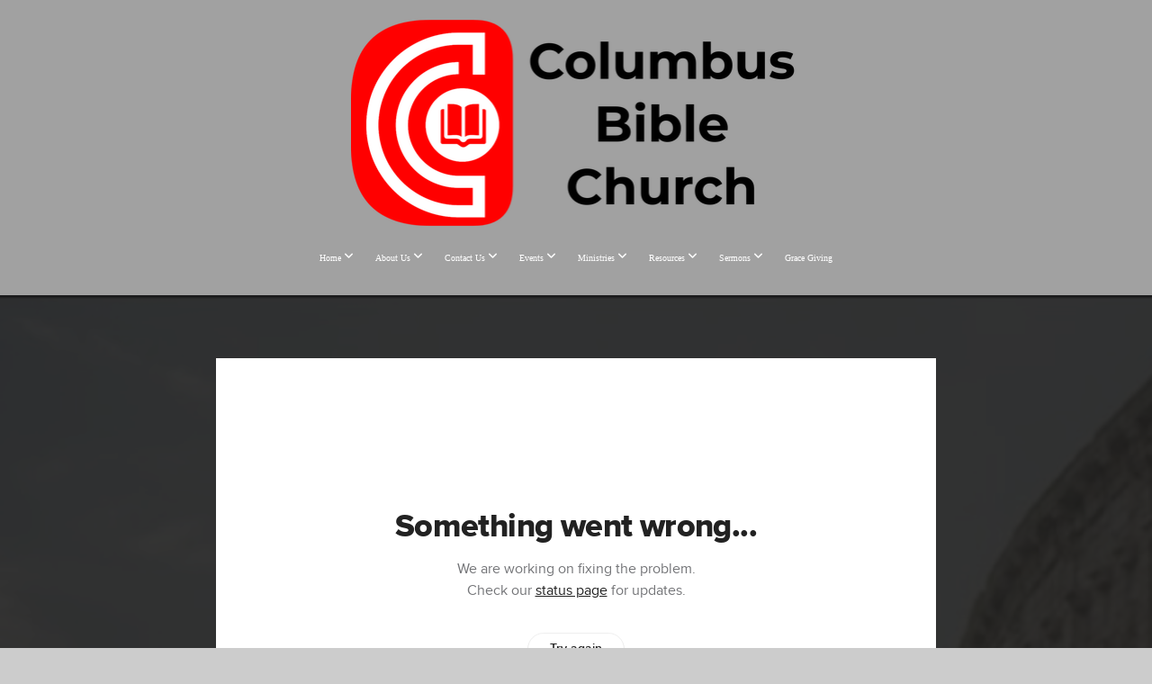

--- FILE ---
content_type: text/html; charset=UTF-8
request_url: https://columbusbiblechurch.org/media/vxwy59r/romans-11-25-36
body_size: 9981
content:
<!DOCTYPE html>
<html class="wf-loading">
	<head>
		<meta http-equiv="Content-Type" content="text/html; charset=utf-8" />
		<meta name="viewport" content="width=device-width, initial-scale=1.0" />
<meta name="provider" content="snappages" />
<meta http-equiv="X-UA-Compatible" content="IE=Edge"/>
    <meta name="keywords" content="" />
            <meta name="description" content="" />
            <meta property="og:title" content="Romans 11:25-36" />
            <meta property="og:type" content="video" />
            <meta property="og:url" content="https://columbusbiblechurch.org/media/vxwy59r/romans-11-25-36" />
            <meta property="og:image" content="https://images.subsplash.com/image.jpg?id=1a773d09-5048-49bb-b767-360d4959f0a8&w=800&h=450&crop=5,4,465,262&fix_crop=true" />
            <meta property="og:thumbnail" content="https://images.subsplash.com/image.jpg?id=1a773d09-5048-49bb-b767-360d4959f0a8&w=800&h=450&crop=5,4,465,262&fix_crop=true" />
            <meta property="og:image:secure_url" content="https://images.subsplash.com/image.jpg?id=1a773d09-5048-49bb-b767-360d4959f0a8&w=800&h=450&crop=5,4,465,262&fix_crop=true" />
            <meta property="og:site_name" content="Columbus Bible Church" />
            <meta property="og:description" content="" />
    <link rel="shortcut icon" href="https://storage2.snappages.site/75QP7C/assets/favicon.PNG">
<title>Romans 11:25-36 | Columbus Bible Church</title>
    <script defer src="https://ajax.googleapis.com/ajax/libs/jquery/2.1.3/jquery.min.js"></script>
<script>
	var wid=29795, pid=397352, ptype='media', tid=39119, custom_fonts = "Amatic SC:regular,700|Bitter:regular,italic,700|Cookie:regular|Crete Round:regular,italic|Geo:regular,italic&display=swap";var page_type="media-item", render_url="https://site.snappages.site";</script>
<link href="https://assets2.snappages.site/global/styles/website.min.css?v=1768428243" type="text/css" rel="stylesheet" /><script defer src="https://assets2.snappages.site/global/assets/js/website.min.js?v=1768428243" type="text/javascript"></script><link class="core-style" href="https://storage2.snappages.site/75QP7C/assets/themes/39119/style1767927698.css" type="text/css" rel="stylesheet" />
<link href="https://site.snappages.site/assets/icons/fontawesome/webfonts/fa-brands-400.woff2" rel="preload" as="font" type="font/woff2" crossorigin="anonymous"/>
<link href="https://site.snappages.site/assets/icons/fontawesome/webfonts/fa-regular-400.woff2" rel="preload" as="font" type="font/woff2" crossorigin="anonymous"/>
<link href="https://site.snappages.site/assets/icons/fontawesome/webfonts/fa-solid-900.woff2" rel="preload" as="font" type="font/woff2" crossorigin="anonymous"/>
<link href="https://site.snappages.site/assets/icons/fontawesome/css/all.min.css" rel="stylesheet"/>
<link href="https://site.snappages.site/assets/icons/fontawesome/css/all.min.css" rel="stylesheet"/>
<noscript><link href="https://site.snappages.site/assets/icons/fontawesome/css/all.min.css" rel="stylesheet" as="style"/></noscript>
<link href="https://site.snappages.site/assets/icons/fontawesome/css/v4-shims.min.css" rel="preload" as="style" onload="this.rel='stylesheet'"/>
<noscript><link href="https://site.snappages.site/assets/icons/fontawesome/css/v4-shims.min.css" rel="stylesheet" as="style"/></noscript>
<link href="https://assets2.snappages.site/global/assets/icons/pixeden/css/pe-icon-7-stroke.min.css" rel="preload" as="style" onload="this.rel='stylesheet'"/>
<noscript><link href="https://assets2.snappages.site/global/assets/icons/pixeden/css/pe-icon-7-stroke.min.css" rel="stylesheet" as="style"/></noscript>
<link href="https://assets2.snappages.site/global/assets/icons/typicons/typicons.min.css" rel="preload" as="style" onload="this.rel='stylesheet'"/>
<noscript><link href="https://assets2.snappages.site/global/assets/icons/typicons/typicons.min.css" rel="preload" as="stylesheet"/></noscript>
<link href="https://use.typekit.net/hqk1yln.css" rel="stylesheet" />

<svg xmlns="https://www.w3.org/2000/svg" style="display:none;">
    <symbol id="sp-icon-amazon" viewBox="0 0 50 50">
        <g fill-rule="nonzero">
          <path id="Shape" d="M0.0909090909,38.8 C0.242409091,38.53335 0.484818182,38.51665 0.818181818,38.75 C8.39390909,43.58335 16.6363636,46 25.5454545,46 C31.4848182,46 37.3484545,44.78335 43.1363636,42.35 C43.2878636,42.28335 43.5075455,42.18335 43.7954545,42.05 C44.0833182,41.91665 44.2878636,41.81665 44.4090909,41.75 C44.8636364,41.55 45.2196818,41.65 45.4772727,42.05 C45.7348182,42.45 45.6515,42.81665 45.2272727,43.15 C44.6818182,43.58335 43.9848182,44.08335 43.1363636,44.65 C40.5302727,46.35 37.6211818,47.66665 34.4090909,48.6 C31.1969545,49.53335 28.0605909,50 25,50 C20.2727273,50 15.803,49.09165 11.5909091,47.275 C7.37877273,45.45835 3.60604545,42.9 0.272727273,39.6 C0.0909090909,39.43335 0,39.26665 0,39.1 C0,39 0.0302727273,38.9 0.0909090909,38.8 Z M13.7727273,24.55 C13.7727273,22.25 14.2878636,20.28335 15.3181818,18.65 C16.3484545,17.01665 17.7575455,15.78335 19.5454545,14.95 C21.1818182,14.18335 23.1969545,13.63335 25.5909091,13.3 C26.4090909,13.2 27.7424091,13.06665 29.5909091,12.9 L29.5909091,12.05 C29.5909091,9.91665 29.3787727,8.48335 28.9545455,7.75 C28.3181818,6.75 27.3181818,6.25 25.9545455,6.25 L25.5909091,6.25 C24.5909091,6.35 23.7272727,6.7 23,7.3 C22.2727273,7.9 21.803,8.73335 21.5909091,9.8 C21.4696818,10.46665 21.1666364,10.85 20.6818182,10.95 L15.4545455,10.25 C14.9393636,10.11665 14.6818182,9.81665 14.6818182,9.35 C14.6818182,9.25 14.6969545,9.13335 14.7272727,9 C15.2424091,6.03335 16.5075455,3.83335 18.5227273,2.4 C20.5378636,0.96665 22.8939091,0.16665 25.5909091,0 L26.7272727,0 C30.1818182,0 32.8787727,0.98335 34.8181818,2.95 C35.1223778,3.2848521 35.4034595,3.64418094 35.6590909,4.025 C35.9166364,4.40835 36.1211818,4.75 36.2727273,5.05 C36.4242273,5.35 36.5605909,5.78335 36.6818182,6.35 C36.803,6.91665 36.8939091,7.30835 36.9545455,7.525 C37.0151364,7.74165 37.0605909,8.20835 37.0909091,8.925 C37.1211818,9.64165 37.1363636,10.06665 37.1363636,10.2 L37.1363636,22.3 C37.1363636,23.16665 37.25,23.95835 37.4772727,24.675 C37.7045455,25.39165 37.9242273,25.90835 38.1363636,26.225 C38.3484545,26.54165 38.6969545,27.05 39.1818182,27.75 C39.3636364,28.05 39.4545455,28.31665 39.4545455,28.55 C39.4545455,28.81665 39.3333182,29.05 39.0909091,29.25 C36.5757273,31.65 35.2120909,32.95 35,33.15 C34.6363636,33.45 34.1969545,33.48335 33.6818182,33.25 C33.2575455,32.85 32.8863636,32.46665 32.5681818,32.1 C32.25,31.73335 32.0227273,31.46665 31.8863636,31.3 C31.75,31.13335 31.5302727,30.80835 31.2272727,30.325 C30.9242273,29.84165 30.7120909,29.51665 30.5909091,29.35 C28.8939091,31.38335 27.2272727,32.65 25.5909091,33.15 C24.5605909,33.48335 23.2878636,33.65 21.7727273,33.65 C19.4393636,33.65 17.5227273,32.85835 16.0227273,31.275 C14.5227273,29.69165 13.7727273,27.45 13.7727273,24.55 Z M21.5909091,23.55 C21.5909091,24.85 21.8863636,25.89165 22.4772727,26.675 C23.0681818,27.45835 23.8636364,27.85 24.8636364,27.85 C24.9545455,27.85 25.0833182,27.83335 25.25,27.8 C25.4166364,27.76665 25.5302727,27.75 25.5909091,27.75 C26.8636364,27.38335 27.8484545,26.48335 28.5454545,25.05 C28.8787727,24.41665 29.1287727,23.725 29.2954545,22.975 C29.4620909,22.225 29.553,21.61665 29.5681818,21.15 C29.5833182,20.68335 29.5909091,19.91665 29.5909091,18.85 L29.5909091,17.6 C27.8333182,17.6 26.5,17.73335 25.5909091,18 C22.9242273,18.83335 21.5909091,20.68335 21.5909091,23.55 Z M40.6818182,39.65 C40.7424091,39.51665 40.8333182,39.38335 40.9545455,39.25 C41.7120909,38.68335 42.4393636,38.3 43.1363636,38.1 C44.2878636,37.76665 45.4090909,37.58335 46.5,37.55 C46.803,37.51665 47.0909091,37.53335 47.3636364,37.6 C48.7272727,37.73335 49.5454545,37.98335 49.8181818,38.35 C49.9393636,38.55 50,38.85 50,39.25 L50,39.6 C50,40.76665 49.7120909,42.14165 49.1363636,43.725 C48.5605909,45.30835 47.7575455,46.58335 46.7272727,47.55 C46.5757273,47.68335 46.4393636,47.75 46.3181818,47.75 C46.2575455,47.75 46.1969545,47.73335 46.1363636,47.7 C45.9545455,47.6 45.9090909,47.41665 46,47.15 C47.1211818,44.25 47.6818182,42.23335 47.6818182,41.1 C47.6818182,40.73335 47.6211818,40.46665 47.5,40.3 C47.1969545,39.9 46.3484545,39.7 44.9545455,39.7 C44.4393636,39.7 43.8333182,39.73335 43.1363636,39.8 C42.3787727,39.9 41.6818182,40 41.0454545,40.1 C40.8636364,40.1 40.7424091,40.06665 40.6818182,40 C40.6211818,39.93335 40.6060455,39.86665 40.6363636,39.8 C40.6363636,39.76665 40.6515,39.71665 40.6818182,39.65 Z"/>
        </g>
    </symbol>
    <symbol id="sp-icon-roku" viewBox="0 0 50 50">
        <g>
          <path id="Combined-Shape" d="M8,0 L42,0 C46.418278,-8.11624501e-16 50,3.581722 50,8 L50,42 C50,46.418278 46.418278,50 42,50 L8,50 C3.581722,50 5.41083001e-16,46.418278 0,42 L0,8 C-5.41083001e-16,3.581722 3.581722,8.11624501e-16 8,0 Z M9.94591393,22.6758056 C9.94591393,23.9554559 8.93797503,25.0040346 7.705466,25.0040346 L6.5944023,25.0040346 L6.5944023,20.3268077 L7.705466,20.3268077 C8.93797503,20.3268077 9.94591393,21.3746529 9.94591393,22.6758056 Z M15,32 L11.1980679,26.5137477 C12.6117075,25.6540149 13.5405811,24.2489259 13.5405811,22.6758056 C13.5405811,20.0964239 11.1176341,18 8.14917631,18 L3,18 L3,31.9899135 L6.5944023,31.9899135 L6.5944023,27.3332264 L7.6834372,27.3332264 L10.9214498,32 L15,32 Z M19.4209982,23.6089545 C20.3760082,23.6089545 21.1686305,24.9005713 21.1686305,26.4995139 C21.1686305,28.098368 20.3760082,29.3917084 19.4209982,29.3917084 C18.4876486,29.3917084 17.6937241,28.0984122 17.6937241,26.4995139 C17.6937241,24.9006155 18.4876486,23.6089545 19.4209982,23.6089545 Z M24.8610089,26.4995139 C24.8610089,23.4472925 22.4211995,21 19.4209982,21 C16.4217953,21 14,23.4472925 14,26.4995139 C14,29.5540333 16.4217953,32 19.4209982,32 C22.4211995,32 24.8610089,29.5540333 24.8610089,26.4995139 Z M33.154894,21.2236663 L29.0835675,25.3681007 L29.0835675,21.2099662 L25.549974,21.2099662 L25.549974,31.7778363 L29.0835675,31.7778363 L29.0835675,27.4910969 L33.3340371,31.7778363 L37.7816639,31.7778363 L32.3803293,26.2779246 L36.8541742,21.7246949 L36.8541742,27.9961029 C36.8541742,30.0783079 38.0840844,31.9999116 41.1813884,31.9999116 C42.6517766,31.9999116 44.001101,31.1508546 44.6569026,30.3826285 L46.24575,31.7777921 L47,31.7777921 L47,21.2236663 L43.4663631,21.2236663 L43.4663631,28.056914 C43.0684459,28.7640196 42.5140009,29.2086122 41.657092,29.2086122 C40.7876817,29.2086122 40.3887661,28.6838515 40.3887661,27.0054037 L40.3887661,21.2236663 L33.154894,21.2236663 Z"/>
        </g>
    </symbol>
    <symbol id="sp-icon-google-play" viewBox="0 0 50 50">
	    <g fill-rule="nonzero">
	      <path id="top" d="M7.60285132,19.9078411 C12.5081466,14.9434827 20.3874745,6.92617108 24.6425662,2.55295316 L27.0855397,0.0509164969 L30.6904277,3.63645621 C32.6802444,5.62627291 34.2953157,7.30040733 34.2953157,7.35947047 C34.2953157,7.55651731 3.60386965,24.6751527 3.2296334,24.6751527 C3.01272912,24.6751527 4.70723014,22.8431772 7.60285132,19.9078411 Z" transform="matrix(1 0 0 -1 0 24.726)"/>
	            <path id="Shape" d="M0.767311609,49.8798639 C0.5901222,49.6828171 0.353869654,49.2693751 0.235234216,48.9735503 C0.0773930754,48.5794566 0.0183299389,41.3498232 0.0183299389,25.6690696 C0.0183299389,0.749517674 -0.0407331976,2.04992501 1.20010183,1.16295963 L1.83044807,0.709802806 L13.9256619,12.8050167 L26.0213849,24.9012488 L22.9088595,28.05298 C21.1950102,29.7866867 15.5804481,35.4796602 10.4394094,40.7194769 C1.61405295,49.6833262 1.06262729,50.2148945 0.767311609,49.8798639 Z" transform="matrix(1 0 0 -1 0 50.66)"/>
	            <path id="Shape" d="M32.1283096,28.868403 L28.287169,25.0272624 L31.5376782,21.7375476 C33.3304481,19.9249203 34.8864562,18.408627 34.9852342,18.3689121 C35.2214868,18.309849 45.0320774,23.6876494 45.5442974,24.1601545 C45.7413442,24.3373439 45.9974542,24.7711525 46.1155804,25.1453887 C46.450611,26.1499712 45.938391,27.0364274 44.5595723,27.8638205 C43.5748473,28.454961 37.3691446,31.9417227 36.3447047,32.4732909 C35.9893075,32.6703378 35.5560081,32.2961015 32.1283096,28.868403 Z" transform="matrix(1 0 0 -1 0 50.884)"/>
	            <path id="bottom" d="M16.1323829,37.9725051 C10.0850305,31.9643585 5.19959267,27.0392057 5.27851324,27.0392057 C5.33757637,27.0392057 5.84979633,27.2953157 6.401222,27.6104888 C7.48472505,28.2016293 28.8783096,39.9419552 31.3406314,41.2815682 C33.9210794,42.660387 34.0198574,42.1680244 30.4541752,45.7535642 C28.7204684,47.4872709 27.2627291,48.9052953 27.203666,48.9052953 C27.1446029,48.885947 22.160387,43.9806517 16.1323829,37.9725051 Z" transform="matrix(1 0 0 -1 0 75.945)"/>
	    </g>
    </symbol>
    <symbol id="sp-icon-apple" viewBox="0 0 50 50">
	    <g fill-rule="nonzero">
	      <path id="Shape" d="M33.9574406,26.5634279 C34.0276124,34.1300976 40.5866722,36.6480651 40.6593407,36.6801167 C40.6038808,36.8576056 39.6113106,40.2683744 37.2037125,43.7914576 C35.1223643,46.8374278 32.9623738,49.8720595 29.5596196,49.9349127 C26.2160702,49.9966052 25.1409344,47.9496797 21.3183084,47.9496797 C17.4968415,47.9496797 16.3023155,49.8721487 13.1372718,49.9966945 C9.85274871,50.1212403 7.35152871,46.7030612 5.25306112,43.668251 C0.964911488,37.4606036 -2.31212183,26.1269374 2.08810657,18.476523 C4.27404374,14.6772963 8.18048359,12.2714647 12.420574,12.2097721 C15.6458924,12.1481688 18.6901193,14.3824933 20.6618852,14.3824933 C22.6324029,14.3824933 26.3318047,11.6955185 30.2209468,12.0901367 C31.8490759,12.1579896 36.4193394,12.748667 39.353895,17.0498265 C39.1174329,17.1966031 33.9007325,20.2374843 33.9574406,26.5634279 M27.6736291,7.98325071 C29.4174035,5.86972218 30.5910653,2.92749548 30.2708784,0 C27.7573538,0.101154388 24.7179418,1.67712725 22.9150518,3.78949514 C21.2993165,5.66009243 19.8842887,8.65410161 20.2660876,11.5236543 C23.0677001,11.7406943 25.9297656,10.0981184 27.6736291,7.98325071"/>
	    </g>
    </symbol>
    <symbol id="sp-icon-windows" viewBox="0 0 50 50">
	    <g fill-rule="nonzero">
	      <path id="Shape" d="M0,7.0733463 L20.3540856,4.30155642 L20.3628405,23.9346304 L0.0184824903,24.0503891 L0,7.07354086 L0,7.0733463 Z M20.344358,26.1964981 L20.3599222,45.8466926 L0.0157587549,43.0496109 L0.0145914397,26.064786 L20.3441634,26.1964981 L20.344358,26.1964981 Z M22.8116732,3.93871595 L49.7992218,0 L49.7992218,23.6848249 L22.8116732,23.8988327 L22.8116732,3.93891051 L22.8116732,3.93871595 Z M49.8054475,26.381323 L49.7990272,49.9593385 L22.8114786,46.1503891 L22.7737354,26.3371595 L49.8054475,26.381323 Z"/>
	    </g>
    </symbol>
</svg>

	</head>
	<body>
		<div id="sp-wrapper">
			<header id="sp-header">
				<div id="sp-bar"><div id="sp-bar-text"><span></span></div><div id="sp-bar-social" class="sp-social-holder" data-style="icons" data-shape="circle"><a class="rss" href="https://columbusbiblechurch.org/watch-live" target="_blank" data-type="rss"><i class="fa fa-fw fa-rss"></i></a></div></div>
				<div id="sp-logo"><a href="/home" target="_blank"><img src="https://storage2.snappages.site/75QP7C/assets/images/5019278_1134x529_500.png" width="500px"/></a></div>
				<div id="sp-nav"><nav id="sp-nav-links"><ul><li style="z-index:1250;" id="nav_home" data-type="basic"><a href="/" target="_self"><span></span>Home&nbsp;<i class="fa fa-angle-down" style="font-size:12px;vertical-align:10%;"></i></a><ul class="sp-second-nav"><li id="nav_in-person"><a href="/in-person" target="_self"><span></span>In Person</a></li></ul></li><li style="z-index:1249;" id="nav_about-us" data-type="folder"><a href="/about-us" target="_self"><span></span>About Us&nbsp;<i class="fa fa-angle-down" style="font-size:12px;vertical-align:10%;"></i></a><ul class="sp-second-nav"><li id="nav_what-we-believe"><a href="/what-we-believe" target="_self"><span></span>What We Believe</a></li><li id="nav_when-we-meet"><a href="/when-we-meet" target="_self"><span></span>When We Meet</a></li><li id="nav_where-we-meet"><a href="/where-we-meet" target="_self"><span></span>Where We Meet</a></li><li id="nav_why-cbc"><a href="/why-cbc" target="_self"><span></span>Why CBC</a></li><li id="nav_how-we-began"><a href="/how-we-began" target="_self"><span></span>How We Began</a></li></ul></li><li style="z-index:1248;" id="nav_connect" data-type="folder"><a href="/connect" target="_self"><span></span>Contact Us&nbsp;<i class="fa fa-angle-down" style="font-size:12px;vertical-align:10%;"></i></a><ul class="sp-second-nav"><li id="nav_ask-bible-questions"><a href="/question" target="_blank"><span></span>Ask Bible Questions</a></li><li id="nav_httpscolumbusbiblechurchorgcontact"><a href="/httpscolumbusbiblechurchorgcontact" target="_self"><span></span>Email</a></li><li id="nav_snail-mail"><a href="/snail-mail" target="_self"><span></span>Snail Mail</a></li></ul></li><li style="z-index:1247;" id="nav_events" data-type="folder"><a href="/events" target="_self"><span></span>Events&nbsp;<i class="fa fa-angle-down" style="font-size:12px;vertical-align:10%;"></i></a><ul class="sp-second-nav"><li id="nav_calendar"><a href="/calendar" target="_self"><span></span>Calendar</a></li><li id="nav_upcoming-conferences"><a href="/upcoming-conferences" target="_self"><span></span>Upcoming Conferences</a></li></ul></li><li style="z-index:1246;" id="nav_ministries" data-type="folder"><a href="/ministries" target="_self"><span></span>Ministries&nbsp;<i class="fa fa-angle-down" style="font-size:12px;vertical-align:10%;"></i></a><ul class="sp-second-nav"><li id="nav_ohio-grace-ministries"><a href="/ohio-grace-ministries" target="_self"><span></span>Ohio Grace Ministries</a></li><li id="nav_the-gate-ministries"><a href="/the-gate-ministries" target="_self"><span></span>The Gate Ministries</a></li><li id="nav_graceway-africa"><a href="/graceway-africa" target="_self"><span></span>GraceWay Africa</a></li><li id="nav_westerville-4th-friday"><a href="/westerville-4th-friday" target="_self"><span></span>Westerville 4th Friday</a></li><li id="nav_delaware-county-fair"><a href="/delaware-county-fair" target="_self"><span></span>Delaware County Fair</a></li><li id="nav_likeminded-ministries"><a href="/likeminded-ministries" target="_self"><span></span>Likeminded Ministries</a></li></ul></li><li style="z-index:1245;" id="nav_resources" data-type="folder"><a href="/resources" target="_self"><span></span>Resources&nbsp;<i class="fa fa-angle-down" style="font-size:12px;vertical-align:10%;"></i></a><ul class="sp-second-nav"><li id="nav_gospel-quiz"><a href="/gospel-quiz" target="_self"><span></span>Gospel Quiz</a></li><li id="nav_day-by-day-reading"><a href="/day-by-day-reading" target="_self"><span></span>Day By Day Reading</a></li><li id="nav_books"><a href="/books" target="_self"><span></span>Books</a></li><li id="nav_charts"><a href="/charts" target="_self"><span></span>Charts</a></li><li id="nav_children-and-youth"><a href="/children-and-youth" target="_self"><span></span>Children and Youth</a></li><li id="nav_gospel-tracts"><a href="https://midactstracts.org/" target="_blank"><span></span>Gospel Tracts</a></li><li id="nav_print-your-own-tracts"><a href="/print-your-own-tracts" target="_self"><span></span>  - Print Your Own Tracts</a></li><li id="nav_sermon-handouts"><a href="/sermon-handouts" target="_self"><span></span>Sermon Handouts</a></li><li id="nav_study-tools"><a href="/study-tools" target="_self"><span></span>Study Tools</a></li><li id="nav_recursos-en-espanol"><a href="/recursos-en-espanol" target="_self"><span></span>Recursos en español</a></li></ul></li><li style="z-index:1244;" id="nav_sermons" data-type="folder"><a href="/sermons" target="_self"><span></span>Sermons&nbsp;<i class="fa fa-angle-down" style="font-size:12px;vertical-align:10%;"></i></a><ul class="sp-second-nav"><li id="nav_watch-live"><a href="/watch-live" target="_self"><span></span>Watch Live</a></li><li id="nav_recent"><a href="/recent" target="_self"><span></span>Recent</a></li><li id="nav_playlists-amp-series"><a href="/playlists-amp-series" target="_self"><span></span>Playlists &amp; Series</a></li><li id="nav_conferences"><a href="/conferences" target="_self"><span></span>Conferences</a></li><li id="nav_podcasts"><a href="/podcasts" target="_self"><span></span>Podcasts</a></li><li id="nav_all-messages"><a href="/all-messages" target="_self"><span></span>All Messages</a></li></ul></li><li style="z-index:1243;" id="nav_grace-giving" data-type="basic"><a href="/grace-giving" target="_self"><span></span>Grace Giving</a></li></ul></nav></div><div id="sp-nav-button"></div>
			</header>
			<main id="sp-content">
				<section class="sp-section sp-scheme-1" data-index="" data-scheme="1"><div class="sp-section-slide" data-background="%7B%22type%22%3A%22image%22%2C%22src%22%3A%22https%3A%5C%2F%5C%2Fcdn.subsplash.com%5C%2Fimages%5C%2F75QP7C%5C%2F_source%5C%2F793748bc-7a19-414d-873a-15f8f2895e64%5C%2Fimage.jpg%22%2C%22size%22%3A%22cover%22%2C%22position%22%3A%22center%22%2C%22repeat%22%3A%22no-repeat%22%2C%22attachment%22%3A%22scroll%22%2C%22tint%22%3A%22rgba%2830%2C30%2C30%2C.9%29%22%7D" data-tint="rgba(30,30,30,.9)"  data-label="Main" ><div class="sp-section-content"  style="padding-top:40px;padding-bottom:40px;"><div class="sp-grid sp-col sp-col-24"><div class="sp-block sp-subsplash_media-block " data-type="subsplash_media" data-id="" style="text-align:center;padding-top:30px;padding-bottom:30px;padding-left:0px;padding-right:0px;"><div class="sp-block-content"  style="max-width:800px;"><div class="sp-subsplash-holder"  data-source="vxwy59r" data-info="false"><div class="sap-embed-player"><iframe src="https://subsplash.com/u/-75QP7C/media/embed/d/vxwy59r?&info=0" frameborder="0" allow="clipboard-read; clipboard-write" webkitallowfullscreen mozallowfullscreen allowfullscreen></iframe></div><style type="text/css">div.sap-embed-player{position:relative;width:100%;height:0;padding-top:56.25%;}div.sap-embed-player>iframe{position:absolute;top:0;left:0;width:100%;height:100%;}</style></div></div></div><div class="sp-block sp-heading-block " data-type="heading" data-id="" style="text-align:center;"><div class="sp-block-content"  style=""><span class='h1' ><h1 >Romans 11:25-36</h1></span></div></div><div class="sp-block sp-text-block " data-type="text" data-id="" style="text-align:center;padding-top:0px;padding-bottom:0px;"><div class="sp-block-content"  style=""><span class="sp-media-subtitle">Jun 23, 2024 &nbsp;<span style="font-size:.8em;">&bullet;</span>&nbsp; David Reid</span></div></div><div class="sp-block sp-text-block " data-type="text" data-id="" style="text-align:center;"><div class="sp-block-content"  style="max-width:1000px;;"></div></div></div></div></div></section><section class="sp-section sp-scheme-0" data-index="" data-scheme="0"><div class="sp-section-slide"  data-label="Main" ><div class="sp-section-content" ><div class="sp-grid sp-col sp-col-24"><div class="sp-block sp-heading-block " data-type="heading" data-id="" style="text-align:center;"><div class="sp-block-content"  style=""><span class='h3' ><h3 >More From Sunday Studies: David Reid</h3></span></div></div><div class="sp-block sp-media_library-block " data-type="media_library" data-id="" style=""><div class="sp-block-content"  style=""><div class="sp-media-library"  data-source="series" data-layout="slider" data-pagination="false" data-labels="true" data-page="1" data-limit="12" data-filter="media_series" data-value="53bc1e71-7b33-4e23-a862-e26bf7f20fd6" data-total="199">
        <a class="sp-media-item" href="/media/88fdfbh/sunday-morning-service">
            <div class="sp-media-thumb" style="color:#706a58;background-color:#726e5f;background-image:url(https://images.subsplash.com/image.jpg?id=ad105933-7032-41bc-9369-69c784a7a844&w=800&h=450&crop=737,0,1818,1818&fix_crop=true);"><div class="sp-media-play-overlay"></div></div>
            <div class="sp-media-title">Sunday Morning Service</div>
            <div class="sp-media-subtitle"></div>
        </a>
        <a class="sp-media-item" href="/media/qvm5rx2/the-purpose-of-life">
            <div class="sp-media-thumb" style="color:#706a58;background-color:#726e5f;background-image:url(https://images.subsplash.com/image.jpg?id=ad105933-7032-41bc-9369-69c784a7a844&w=800&h=450&crop=737,0,1818,1818&fix_crop=true);"><div class="sp-media-play-overlay"></div></div>
            <div class="sp-media-title">The Purpose of Life</div>
            <div class="sp-media-subtitle">Jan 4, 2026 &nbsp;<span style="font-size:.8em;">&bullet;</span>&nbsp; David Reid</div>
        </a>
        <a class="sp-media-item" href="/media/9h2xwxj/what-is-the-difference-between-the-new-testament-and-the-new-covenant">
            <div class="sp-media-thumb" style="color:#706a58;background-color:#726e5f;background-image:url(https://images.subsplash.com/image.jpg?id=ad105933-7032-41bc-9369-69c784a7a844&w=800&h=450&crop=737,0,1818,1818&fix_crop=true);"><div class="sp-media-play-overlay"></div></div>
            <div class="sp-media-title">What is the difference between the New Testament and the New Covenant?</div>
            <div class="sp-media-subtitle">Dec 7, 2025 &nbsp;<span style="font-size:.8em;">&bullet;</span>&nbsp; David Reid</div>
        </a>
        <a class="sp-media-item" href="/media/k5ypbrr/genesis-10-1-32">
            <div class="sp-media-thumb" style="color:#706a58;background-color:#726e5f;background-image:url(https://images.subsplash.com/image.jpg?id=ad105933-7032-41bc-9369-69c784a7a844&w=800&h=450&crop=737,0,1818,1818&fix_crop=true);"><div class="sp-media-play-overlay"></div></div>
            <div class="sp-media-title">Genesis 10:1-32</div>
            <div class="sp-media-subtitle">Jan 11, 2026 &nbsp;<span style="font-size:.8em;">&bullet;</span>&nbsp; David Reid</div>
        </a>
        <a class="sp-media-item" href="/media/8y4gcbx/genesis-9-18-29">
            <div class="sp-media-thumb" style="color:#706a58;background-color:#726e5f;background-image:url(https://images.subsplash.com/image.jpg?id=ad105933-7032-41bc-9369-69c784a7a844&w=800&h=450&crop=737,0,1818,1818&fix_crop=true);"><div class="sp-media-play-overlay"></div></div>
            <div class="sp-media-title">Genesis 9:18-29</div>
            <div class="sp-media-subtitle">Nov 30, 2025 &nbsp;<span style="font-size:.8em;">&bullet;</span>&nbsp; David Reid</div>
        </a>
        <a class="sp-media-item" href="/media/v4jt9gd/genesis-9-1-17">
            <div class="sp-media-thumb" style="color:#706a58;background-color:#726e5f;background-image:url(https://images.subsplash.com/image.jpg?id=ad105933-7032-41bc-9369-69c784a7a844&w=800&h=450&crop=737,0,1818,1818&fix_crop=true);"><div class="sp-media-play-overlay"></div></div>
            <div class="sp-media-title">Genesis 9:1-17</div>
            <div class="sp-media-subtitle">Nov 23, 2025 &nbsp;<span style="font-size:.8em;">&bullet;</span>&nbsp; David Reid</div>
        </a>
        <a class="sp-media-item" href="/media/sppk82k/apologetics-for-right-division">
            <div class="sp-media-thumb" style="color:#706a58;background-color:#726e5f;background-image:url(https://images.subsplash.com/image.jpg?id=ad105933-7032-41bc-9369-69c784a7a844&w=800&h=450&crop=737,0,1818,1818&fix_crop=true);"><div class="sp-media-play-overlay"></div></div>
            <div class="sp-media-title">Apologetics for Right Division</div>
            <div class="sp-media-subtitle">Nov 9, 2025 &nbsp;<span style="font-size:.8em;">&bullet;</span>&nbsp; David Reid</div>
        </a>
        <a class="sp-media-item" href="/media/vqzkynk/genesis-8-1-22">
            <div class="sp-media-thumb" style="color:#706a58;background-color:#726e5f;background-image:url(https://images.subsplash.com/image.jpg?id=ad105933-7032-41bc-9369-69c784a7a844&w=800&h=450&crop=737,0,1818,1818&fix_crop=true);"><div class="sp-media-play-overlay"></div></div>
            <div class="sp-media-title">Genesis 8:1-22</div>
            <div class="sp-media-subtitle">Nov 2, 2025 &nbsp;<span style="font-size:.8em;">&bullet;</span>&nbsp; David Reid</div>
        </a>
        <a class="sp-media-item" href="/media/8338c4c/genesis-7-1-24">
            <div class="sp-media-thumb" style="color:#706a58;background-color:#726e5f;background-image:url(https://images.subsplash.com/image.jpg?id=ad105933-7032-41bc-9369-69c784a7a844&w=800&h=450&crop=737,0,1818,1818&fix_crop=true);"><div class="sp-media-play-overlay"></div></div>
            <div class="sp-media-title">Genesis 7:1-24</div>
            <div class="sp-media-subtitle">Oct 26, 2025 &nbsp;<span style="font-size:.8em;">&bullet;</span>&nbsp; David Reid</div>
        </a>
        <a class="sp-media-item" href="/media/2j4tpjf/genesis-6-5-22">
            <div class="sp-media-thumb" style="color:#706a58;background-color:#726e5f;background-image:url(https://images.subsplash.com/image.jpg?id=ad105933-7032-41bc-9369-69c784a7a844&w=800&h=450&crop=737,0,1818,1818&fix_crop=true);"><div class="sp-media-play-overlay"></div></div>
            <div class="sp-media-title">Genesis 6:5-22</div>
            <div class="sp-media-subtitle">Oct 19, 2025 &nbsp;<span style="font-size:.8em;">&bullet;</span>&nbsp; David Reid</div>
        </a>
        <a class="sp-media-item" href="/media/23b927v/genesis-6-1-4">
            <div class="sp-media-thumb" style="color:#706a58;background-color:#726e5f;background-image:url(https://images.subsplash.com/image.jpg?id=ad105933-7032-41bc-9369-69c784a7a844&w=800&h=450&crop=737,0,1818,1818&fix_crop=true);"><div class="sp-media-play-overlay"></div></div>
            <div class="sp-media-title">Genesis 6:1-4</div>
            <div class="sp-media-subtitle">Oct 12, 2025 &nbsp;<span style="font-size:.8em;">&bullet;</span>&nbsp; David Reid</div>
        </a>
        <a class="sp-media-item" href="/media/x9c3stv/genesis-5-1-32">
            <div class="sp-media-thumb" style="color:#706a58;background-color:#726e5f;background-image:url(https://images.subsplash.com/image.jpg?id=ad105933-7032-41bc-9369-69c784a7a844&w=800&h=450&crop=737,0,1818,1818&fix_crop=true);"><div class="sp-media-play-overlay"></div></div>
            <div class="sp-media-title">Genesis 5:1-32</div>
            <div class="sp-media-subtitle">Oct 5, 2025 &nbsp;<span style="font-size:.8em;">&bullet;</span>&nbsp; David Reid</div>
        </a><span></span></div></div></div><div class="sp-block sp-button-block " data-type="button" data-id="" style="text-align:center;"><div class="sp-block-content"  style=""><span class="text-reset"><a class="sp-button" href="/media/series/twv5zqg/sunday-studies-david-reid" target=""  data-label="View Series" style="">View Series</a></span></div></div></div></div></div></section>
			</main>
			<footer id="sp-footer">
				<section class="sp-section sp-scheme-7" data-index="" data-scheme="7"><div class="sp-section-slide"  data-label="Main" ><div class="sp-section-content" ><div class="sp-grid sp-col sp-col-24"><div class="sp-row"><div class="sp-col sp-col-7"><div class="sp-block sp-image-block  sp-scheme-7" data-type="image" data-id="d0ef08be-c9b6-47ab-8695-c30bc1e301cd" style="text-align:center;padding-top:0px;padding-bottom:0px;padding-left:20px;padding-right:20px;"><div class="sp-block-content"  style="max-width:100px;"><a href="/home" target="_self"><div class="sp-image-holder link" style="background-image:url(https://storage2.snappages.site/75QP7C/assets/images/5262735_340x179_500.png);"  data-source="75QP7C/assets/images/5262735_340x179_2500.png" data-url="/home" data-target="_self" data-zoom="false" data-shadow="none"><img src="https://storage2.snappages.site/75QP7C/assets/images/5262735_340x179_500.png" class="fill" alt="" /><div class="sp-image-title"></div><div class="sp-image-caption"></div></div></a></div></div><div class="sp-block sp-heading-block " data-type="heading" data-id="d382a23c-19af-4649-b1e1-7dc63c91d541" style="text-align:center;"><div class="sp-block-content"  style=""><span class='h3'  data-color="#ee1516" data-size="1.8em"><h3  style='font-size:1.8em;color:#ee1516;'><i>Preaching the good news of salvation<br>- by grace through faith -<br>from the King James Bible,&nbsp;</i><br><i>rightly divided!</i></h3></span></div></div></div><div class="sp-col sp-col-1"><div class="sp-block sp-spacer-block " data-type="spacer" data-id="6820bd5d-6856-4ec3-88c2-b97aa606657e" style=""><div class="sp-block-content"  style=""><div class="spacer-holder" data-height="30" style="height:30px;"></div></div></div></div><div class="sp-col sp-col-4"><div class="sp-block sp-heading-block " data-type="heading" data-id="cea7ce62-ecc9-4e4a-b798-caff772ec824" style="text-align:left;padding-top:0px;padding-bottom:0px;padding-left:0px;padding-right:0px;"><div class="sp-block-content"  style=""><span class='h1'  data-size="2.2em"><h1  style='font-size:2.2em;'>Quick Links</h1></span></div></div><div class="sp-block sp-heading-block " data-type="heading" data-id="fd328f69-16d6-4fbe-9f44-db17b2de6b67" style="text-align:left;padding-top:0px;padding-bottom:0px;padding-left:0px;padding-right:0px;"><div class="sp-block-content"  style=""><span class='h3'  data-size="2em"><h3  style='font-size:2em;'><a href="/in-person" rel="" target="_self">In-Person Info</a><br><a href="/calendar" rel="" target="_self">Calendar</a><br><a href="/grace-giving" rel="" target="_self">Give</a><br><a href="/watch-live" rel="" target="_self">Watch Live</a></h3></span></div></div><div class="sp-block sp-spacer-block " data-type="spacer" data-id="4d0afa96-6008-409b-9952-36361f6a7f5d" style=""><div class="sp-block-content"  style=""><div class="spacer-holder" data-height="15" style="height:15px;"></div></div></div></div><div class="sp-col sp-col-4"><div class="sp-block sp-heading-block " data-type="heading" data-id="382380a0-36b4-4705-a6d3-f836cf99a2a7" style="text-align:left;padding-top:0px;padding-bottom:0px;padding-left:0px;padding-right:0px;"><div class="sp-block-content"  style=""><span class='h1'  data-size="2.2em"><h1  style='font-size:2.2em;'>Meeting Times</h1></span></div></div><div class="sp-block sp-heading-block " data-type="heading" data-id="dc192d24-afd2-49a3-b6dd-9166c5df12f1" style="text-align:left;padding-top:0px;padding-bottom:0px;padding-left:0px;padding-right:0px;"><div class="sp-block-content"  style=""><span class='h3'  data-color="#ffffff" data-size="2em"><h3  style='font-size:2em;color:#ffffff;'><a href="/when-we-meet" rel="" target="_self">Sundays:</a><br>Sunday School - 9:30 AM<br>Main Service - 10:30 AM<br><a href="/when-we-meet" rel="" target="_self">Wednesdays</a>:<br><a href="/when-we-meet" rel="" target="_self">7 PM</a></h3></span></div></div><div class="sp-block sp-spacer-block " data-type="spacer" data-id="ff1063d8-77f1-4d30-8e1e-e71f2cd180bb" style=""><div class="sp-block-content"  style=""><div class="spacer-holder" data-height="15" style="height:15px;"></div></div></div></div><div class="sp-col sp-col-5"><div class="sp-block sp-heading-block " data-type="heading" data-id="c1960473-8d62-474e-bd3c-df44effb7102" style="text-align:left;padding-top:0px;padding-bottom:0px;padding-left:0px;padding-right:0px;"><div class="sp-block-content"  style=""><span class='h1'  data-size="2.2em"><h1  style='font-size:2.2em;'>Contact Info</h1></span></div></div><div class="sp-block sp-heading-block " data-type="heading" data-id="e4396d62-410b-4088-a398-e1e951515bbb" style="text-align:left;padding-top:0px;padding-bottom:0px;padding-left:0px;padding-right:0px;"><div class="sp-block-content"  style=""><span class='h3'  data-color="#ffffff" data-size="2em"><h3  style='font-size:2em;color:#ffffff;'><a href="/where-we-meet" rel="" target="_self">8931 Whitney Drive</a><br><a href="/where-we-meet" rel="" target="_self">Lewis Center, Ohio 43035</a><br>(740) 201-8983<br><a href="https://columbusbiblechurch.org/httpscolumbusbiblechurchorgcontact" rel="" target="_self">email</a></h3></span></div></div><div class="sp-block sp-spacer-block " data-type="spacer" data-id="762ca325-c430-42e5-b0c1-71497f19d84f" style=""><div class="sp-block-content"  style=""><div class="spacer-holder" data-height="15" style="height:15px;"></div></div></div></div><div class="sp-col sp-col-3"><div class="sp-block sp-heading-block " data-type="heading" data-id="4c04b72c-407c-47fe-9ed9-e8a52ab015e8" style="text-align:left;padding-top:0px;padding-bottom:0px;padding-left:0px;padding-right:0px;"><div class="sp-block-content"  style=""><span class='h1'  data-size="2.2em"><h1  style='font-size:2.2em;'>Follow Us</h1></span></div></div><div class="sp-block sp-social-block " data-type="social" data-id="ad8b3b78-4126-4a36-994a-acbbbfb62b58" style="text-align:left;padding-top:0px;padding-bottom:0px;padding-left:0px;padding-right:0px;"><div class="sp-block-content"  style=""><div class="sp-social-holder" style="font-size:35px;margin-top:-5px;"  data-style="icons" data-shape="circle"><a class="facebook" href="https://www.facebook.com/ColumbusBibleChurch" target="_blank" style="margin-right:5px;margin-top:5px;"><i class="fa fa-fw fa-facebook"></i></a><a class="youtube" href="https://www.youtube.com/c/ColumbusBibleChurch/" target="_blank" style="margin-right:5px;margin-top:5px;"><i class="fa fa-fw fa-youtube"></i></a></div></div></div><div class="sp-block sp-social-block " data-type="social" data-id="2ab356eb-badb-4ce0-8328-2beee5a48213" style="text-align:left;padding-top:0px;padding-bottom:0px;padding-left:0px;padding-right:0px;"><div class="sp-block-content"  style=""><div class="sp-social-holder" style="font-size:35px;margin-top:-5px;"  data-style="icons" data-shape="circle"><a class="spotify" href="https://open.spotify.com/show/70FlgzT7X278ZvhvItGgBC?go=1&sp_cid=7d764a5f302e340c7195f0594c584b0b&utm_source=embed_player_p&utm_medium=desktop&nd=1&dlsi=1afb1c3efb274678" target="_blank" style="margin-right:5px;margin-top:5px;"><i class="fa fa-fw fa-spotify"></i></a><a class="instagram" href="https://www.instagram.com/columbusbiblechurch/" target="_blank" style="margin-right:5px;margin-top:5px;"><i class="fa fa-fw fa-instagram"></i></a></div></div></div><div class="sp-block sp-spacer-block " data-type="spacer" data-id="ca7db349-1011-4dad-816d-259555ed00e2" style=""><div class="sp-block-content"  style=""><div class="spacer-holder" data-height="15" style="height:15px;"></div></div></div></div></div></div></div></div></section><div id="sp-footer-extra"><div id="sp-footer-brand"><a href="https://snappages.com?utm_source=user&utm_medium=footer" target="_blank" title="powered by SnapPages Website Builder">powered by &nbsp;<span>SnapPages</span></a></div></div>
			</footer>
		</div>
	
	</body>
</html>


--- FILE ---
content_type: text/html; charset=utf-8
request_url: https://subsplash.com/u/-75QP7C/media/embed/d/vxwy59r?&info=0
body_size: 18102
content:
<!DOCTYPE html><html lang="en"><head><meta charSet="utf-8"/><meta name="viewport" content="width=device-width, initial-scale=1"/><link rel="stylesheet" href="https://assets.prod.subsplash.io/web-app/_next/static/css/1b6dc5a8b7dea857.css" data-precedence="next"/><link rel="preload" as="script" fetchPriority="low" href="https://assets.prod.subsplash.io/web-app/_next/static/chunks/webpack-53c6ca6fa18ac19e.js"/><script src="https://assets.prod.subsplash.io/web-app/_next/static/chunks/4bd1b696-234880969d896f6e.js" async=""></script><script src="https://assets.prod.subsplash.io/web-app/_next/static/chunks/2532-7b7ee97ffc701e13.js" async=""></script><script src="https://assets.prod.subsplash.io/web-app/_next/static/chunks/main-app-6723fb8b2cf614f2.js" async=""></script><script src="https://assets.prod.subsplash.io/web-app/_next/static/chunks/app/layout-5c8a90300a905918.js" async=""></script><script src="https://assets.prod.subsplash.io/web-app/_next/static/chunks/82316aac-948ad82ac4d03b29.js" async=""></script><script src="https://assets.prod.subsplash.io/web-app/_next/static/chunks/9189-92d83ebb837af5f1.js" async=""></script><script src="https://assets.prod.subsplash.io/web-app/_next/static/chunks/app/error-e84e184e78a4a2c2.js" async=""></script><script src="https://assets.prod.subsplash.io/web-app/_next/static/chunks/2626716e-0e20cf3728847630.js" async=""></script><script src="https://assets.prod.subsplash.io/web-app/_next/static/chunks/1e4a01de-7d53026235bfbc82.js" async=""></script><script src="https://assets.prod.subsplash.io/web-app/_next/static/chunks/13b76428-451751db6b930d67.js" async=""></script><script src="https://assets.prod.subsplash.io/web-app/_next/static/chunks/542ea986-ec287d4fec3b5165.js" async=""></script><script src="https://assets.prod.subsplash.io/web-app/_next/static/chunks/e37a0b60-2fb0f1ad7fd9ae68.js" async=""></script><script src="https://assets.prod.subsplash.io/web-app/_next/static/chunks/794d257c-ba4101535445c307.js" async=""></script><script src="https://assets.prod.subsplash.io/web-app/_next/static/chunks/1126-1850a116fc9bdfed.js" async=""></script><script src="https://assets.prod.subsplash.io/web-app/_next/static/chunks/5606-e5329432c058720b.js" async=""></script><script src="https://assets.prod.subsplash.io/web-app/_next/static/chunks/1239-1625fcf03ed19af9.js" async=""></script><script src="https://assets.prod.subsplash.io/web-app/_next/static/chunks/8879-f2c588474d408a7d.js" async=""></script><script src="https://assets.prod.subsplash.io/web-app/_next/static/chunks/app/%5BcustomPath%5D/(nav)/%5B...catchall%5D/page-cb28e3af4475d456.js" async=""></script><script src="https://assets.prod.subsplash.io/web-app/_next/static/chunks/app/%5BcustomPath%5D/(nav)/media/embed/d/%5Bid%5D/not-found-67e152e91f9e8fd1.js" async=""></script><script src="https://assets.prod.subsplash.io/web-app/_next/static/chunks/app/global-error-4fb6d617e8b83095.js" async=""></script><script src="https://assets.prod.subsplash.io/web-app/_next/static/chunks/app/%5BcustomPath%5D/(nav)/error-6cd90ab0263f6592.js" async=""></script><script src="https://assets.prod.subsplash.io/web-app/_next/static/chunks/9037-63f3f8e5eb48d750.js" async=""></script><script src="https://assets.prod.subsplash.io/web-app/_next/static/chunks/app/%5BcustomPath%5D/layout-b44671786df63336.js" async=""></script><meta name="theme-color" content="#ffffff"/><script>(self.__next_s=self.__next_s||[]).push([0,{"children":"window['__ENV'] = {\"NEXT_PUBLIC_STRIPE_KEY\":\"pk_live_NtK3fbPWR8llwyhtcNcNTXcc\",\"NEXT_PUBLIC_EUA_RECAPTCHA_SITE_KEY\":\"6LehYNsrAAAAAHzfx52xAIoealmafbJA7eFoq6li\",\"NEXT_PUBLIC_SITES_HOST\":\"https://sites.subsplash.com\",\"NEXT_PUBLIC_ENCODED_TENOR_API_KEY\":\"QUl6YVN5QjVJN2pWMDAtOFFUUE9yaEJNRUV1bUhMNXNkcWJYdGRj\",\"NEXT_PUBLIC_OMNI_SENTRY_ENABLED\":\"true\",\"NEXT_PUBLIC_BUILD_ENV\":\"prod\",\"NEXT_PUBLIC_UNLEASH_CLIENT_KEY\":\"Fm76fLUTkygGEONUIXFubtZl0X9bj7mWd6ce8CYWn2LKBPBS5Do9xEthTibmJ8Z0\",\"NEXT_PUBLIC_GOOGLE_CAPTCHA_KEY\":\"6LdQxHsaAAAAAKL-fPEdaxqNaPjTItILKcm2Wf8u\",\"NEXT_PUBLIC_GOOGLE_MAPS_KEY\":\"AIzaSyAIbpdmzkOrNz79Z7TLN_h6BCMZ3CLwqsg\",\"NEXT_PUBLIC_STRIPE_TEST_KEY\":\"pk_test_g1LO3WwPiAtH0DfRleeldKNP\",\"NEXT_PUBLIC_FEEDS_SERVICE\":\"https://feeds.subsplash.com/api/v1\",\"NEXT_PUBLIC_GUEST_TOKENS_SERVICE_CLIENT_ID\":\"01f874a5-ac2e-4be9-a67b-32f4881f8d83\",\"NEXT_PUBLIC_GUEST_TOKENS_SERVICE_CLIENT_SECRET\":\"e00d19d3f154ed876198f62e48c5af64db8536da9805ce4f6ebeac7873b6b5cc\"}"}])</script><meta name="sentry-trace" content="2826e798995c7ff19055864239892861-94db92ecdf1328f6-1"/><meta name="baggage" content="sentry-environment=production,sentry-release=8c113b6,sentry-public_key=b6050d068fe84772a4cab9dd4e21f1ef,sentry-trace_id=2826e798995c7ff19055864239892861,sentry-sample_rate=1,sentry-transaction=GET%20%2F%5BcustomPath%5D%2Fmedia%2Fembed%2Fd%2F%5Bid%5D,sentry-sampled=true"/><script src="https://assets.prod.subsplash.io/web-app/_next/static/chunks/polyfills-42372ed130431b0a.js" noModule=""></script></head><body class="bg-n0 no-transition"><div hidden=""><!--$?--><template id="B:0"></template><!--/$--></div><section class="peer-[.transparent-route]:-mt-4xl"><!--$--><!--$?--><template id="B:1"></template><div class="flex items-center justify-center h-[300px]" role="status"><svg aria-hidden="true" class="mr-2 fill-n200 w-3xl h-3xl animate-spin" viewBox="0 0 100 101" fill="none" xmlns="http://www.w3.org/2000/svg"><path d="M100 50.5908C100 78.2051 77.6142 100.591 50 100.591C22.3858 100.591 0 78.2051 0 50.5908C0 22.9766 22.3858 0.59082 50 0.59082C77.6142 0.59082 100 22.9766 100 50.5908ZM9.08144 50.5908C9.08144 73.1895 27.4013 91.5094 50 91.5094C72.5987 91.5094 90.9186 73.1895 90.9186 50.5908C90.9186 27.9921 72.5987 9.67226 50 9.67226C27.4013 9.67226 9.08144 27.9921 9.08144 50.5908Z" fill="transparent"></path><path d="M93.9676 39.0409C96.393 38.4038 97.8624 35.9116 97.0079 33.5539C95.2932 28.8227 92.871 24.3692 89.8167 20.348C85.8452 15.1192 80.8826 10.7238 75.2124 7.41289C69.5422 4.10194 63.2754 1.94025 56.7698 1.05124C51.7666 0.367541 46.6976 0.446843 41.7345 1.27873C39.2613 1.69328 37.813 4.19778 38.4501 6.62326C39.0873 9.04874 41.5694 10.4717 44.0505 10.1071C47.8511 9.54855 51.7191 9.52689 55.5402 10.0491C60.8642 10.7766 65.9928 12.5457 70.6331 15.2552C75.2735 17.9648 79.3347 21.5619 82.5849 25.841C84.9175 28.9121 86.7997 32.2913 88.1811 35.8758C89.083 38.2158 91.5421 39.6781 93.9676 39.0409Z" fill="currentFill"></path></svg><span class="sr-only">Loading...</span></div><!--/$--><!--/$--></section><div class="fixed bottom-0 left-0 w-full pointer-events-none p-md xs:p-xl z-[100]"><div class="opacity-0 text-base rounded-md shadow-md bg-n900 text-n0 p-lg xs:max-w-[350px] w-full transition-opacity duration-300"></div></div><script>requestAnimationFrame(function(){$RT=performance.now()});</script><script src="https://assets.prod.subsplash.io/web-app/_next/static/chunks/webpack-53c6ca6fa18ac19e.js" id="_R_" async=""></script><div hidden id="S:1"><template id="P:2"></template><!--$?--><template id="B:3"></template><!--/$--></div><script>(self.__next_f=self.__next_f||[]).push([0])</script><script>self.__next_f.push([1,"1:\"$Sreact.fragment\"\n2:I[41402,[\"7177\",\"static/chunks/app/layout-5c8a90300a905918.js\"],\"\"]\n3:I[9766,[],\"\"]\n4:I[50960,[\"9326\",\"static/chunks/82316aac-948ad82ac4d03b29.js\",\"9189\",\"static/chunks/9189-92d83ebb837af5f1.js\",\"8039\",\"static/chunks/app/error-e84e184e78a4a2c2.js\"],\"default\"]\n5:I[98924,[],\"\"]\n"])</script><script>self.__next_f.push([1,"6:I[9254,[\"7596\",\"static/chunks/2626716e-0e20cf3728847630.js\",\"8060\",\"static/chunks/1e4a01de-7d53026235bfbc82.js\",\"586\",\"static/chunks/13b76428-451751db6b930d67.js\",\"6915\",\"static/chunks/542ea986-ec287d4fec3b5165.js\",\"4935\",\"static/chunks/e37a0b60-2fb0f1ad7fd9ae68.js\",\"958\",\"static/chunks/794d257c-ba4101535445c307.js\",\"9326\",\"static/chunks/82316aac-948ad82ac4d03b29.js\",\"1126\",\"static/chunks/1126-1850a116fc9bdfed.js\",\"5606\",\"static/chunks/5606-e5329432c058720b.js\",\"1239\",\"static/chunks/1239-1625fcf03ed19af9.js\",\"9189\",\"static/chunks/9189-92d83ebb837af5f1.js\",\"8879\",\"static/chunks/8879-f2c588474d408a7d.js\",\"8957\",\"static/chunks/app/%5BcustomPath%5D/(nav)/%5B...catchall%5D/page-cb28e3af4475d456.js\"],\"default\"]\n"])</script><script>self.__next_f.push([1,"7:\"$Sreact.suspense\"\nb:I[27836,[\"8579\",\"static/chunks/app/%5BcustomPath%5D/(nav)/media/embed/d/%5Bid%5D/not-found-67e152e91f9e8fd1.js\"],\"default\"]\nd:I[24431,[],\"OutletBoundary\"]\nf:I[15278,[],\"AsyncMetadataOutlet\"]\n15:I[54062,[\"9326\",\"static/chunks/82316aac-948ad82ac4d03b29.js\",\"9189\",\"static/chunks/9189-92d83ebb837af5f1.js\",\"4219\",\"static/chunks/app/global-error-4fb6d617e8b83095.js\"],\"default\"]\n17:I[24431,[],\"ViewportBoundary\"]\n19:I[24431,[],\"MetadataBoundary\"]\n:HL[\"https://assets.prod.subsplash.io/web-app/_next/static/css/1b6dc5a8b7dea857.css\",\"style\"]\n"])</script><script>self.__next_f.push([1,"0:{\"P\":null,\"b\":\"8c113b6\",\"p\":\"https://assets.prod.subsplash.io/web-app\",\"c\":[\"\",\"-75QP7C\",\"media\",\"embed\",\"d\",\"vxwy59r?info=0\"],\"i\":false,\"f\":[[[\"\",{\"children\":[[\"customPath\",\"-75QP7C\",\"d\"],{\"children\":[\"(nav)\",{\"children\":[\"media\",{\"children\":[\"embed\",{\"children\":[\"d\",{\"children\":[[\"id\",\"vxwy59r\",\"d\"],{\"children\":[\"__PAGE__?{\\\"info\\\":\\\"0\\\"}\",{}]}]}]}]}]}]}]},\"$undefined\",\"$undefined\",true],[\"\",[\"$\",\"$1\",\"c\",{\"children\":[[[\"$\",\"link\",\"0\",{\"rel\":\"stylesheet\",\"href\":\"https://assets.prod.subsplash.io/web-app/_next/static/css/1b6dc5a8b7dea857.css\",\"precedence\":\"next\",\"crossOrigin\":\"$undefined\",\"nonce\":\"$undefined\"}]],[\"$\",\"html\",null,{\"lang\":\"en\",\"children\":[[\"$\",\"head\",null,{\"children\":[\"$\",\"$L2\",null,{\"strategy\":\"beforeInteractive\",\"nonce\":\"$undefined\",\"dangerouslySetInnerHTML\":{\"__html\":\"window['__ENV'] = {\\\"NEXT_PUBLIC_STRIPE_KEY\\\":\\\"pk_live_NtK3fbPWR8llwyhtcNcNTXcc\\\",\\\"NEXT_PUBLIC_EUA_RECAPTCHA_SITE_KEY\\\":\\\"6LehYNsrAAAAAHzfx52xAIoealmafbJA7eFoq6li\\\",\\\"NEXT_PUBLIC_SITES_HOST\\\":\\\"https://sites.subsplash.com\\\",\\\"NEXT_PUBLIC_ENCODED_TENOR_API_KEY\\\":\\\"QUl6YVN5QjVJN2pWMDAtOFFUUE9yaEJNRUV1bUhMNXNkcWJYdGRj\\\",\\\"NEXT_PUBLIC_OMNI_SENTRY_ENABLED\\\":\\\"true\\\",\\\"NEXT_PUBLIC_BUILD_ENV\\\":\\\"prod\\\",\\\"NEXT_PUBLIC_UNLEASH_CLIENT_KEY\\\":\\\"Fm76fLUTkygGEONUIXFubtZl0X9bj7mWd6ce8CYWn2LKBPBS5Do9xEthTibmJ8Z0\\\",\\\"NEXT_PUBLIC_GOOGLE_CAPTCHA_KEY\\\":\\\"6LdQxHsaAAAAAKL-fPEdaxqNaPjTItILKcm2Wf8u\\\",\\\"NEXT_PUBLIC_GOOGLE_MAPS_KEY\\\":\\\"AIzaSyAIbpdmzkOrNz79Z7TLN_h6BCMZ3CLwqsg\\\",\\\"NEXT_PUBLIC_STRIPE_TEST_KEY\\\":\\\"pk_test_g1LO3WwPiAtH0DfRleeldKNP\\\",\\\"NEXT_PUBLIC_FEEDS_SERVICE\\\":\\\"https://feeds.subsplash.com/api/v1\\\",\\\"NEXT_PUBLIC_GUEST_TOKENS_SERVICE_CLIENT_ID\\\":\\\"01f874a5-ac2e-4be9-a67b-32f4881f8d83\\\",\\\"NEXT_PUBLIC_GUEST_TOKENS_SERVICE_CLIENT_SECRET\\\":\\\"e00d19d3f154ed876198f62e48c5af64db8536da9805ce4f6ebeac7873b6b5cc\\\"}\"}}]}],[\"$\",\"body\",null,{\"className\":\"bg-n0 no-transition\",\"children\":[\"$\",\"$L3\",null,{\"parallelRouterKey\":\"children\",\"error\":\"$4\",\"errorStyles\":[],\"errorScripts\":[],\"template\":[\"$\",\"$L5\",null,{}],\"templateStyles\":\"$undefined\",\"templateScripts\":\"$undefined\",\"notFound\":[[[\"$\",\"$L6\",null,{\"statusCode\":404}],[\"$\",\"div\",null,{\"className\":\"flex justify-center flex-col text-center items-center my-[160px]\",\"children\":[[\"$\",\"h1\",null,{\"className\":\"text-4xl tracking-[-0.6px] font-black mt-sm\",\"children\":\"Page not found...\"}],[\"$\",\"p\",null,{\"className\":\"text-b1 text-n500 w-[313px] leading-6 mt-lg\",\"children\":\"Sorry, the page you are looking for doesn't exist or has been moved.\"}]]}],[\"$\",\"$7\",null,{\"children\":\"$L8\"}]],[]],\"forbidden\":\"$undefined\",\"unauthorized\":\"$undefined\"}]}]]}]]}],{\"children\":[[\"customPath\",\"-75QP7C\",\"d\"],[\"$\",\"$1\",\"c\",{\"children\":[null,\"$L9\"]}],{\"children\":[\"(nav)\",[\"$\",\"$1\",\"c\",{\"children\":[null,\"$La\"]}],{\"children\":[\"media\",[\"$\",\"$1\",\"c\",{\"children\":[null,[\"$\",\"$L3\",null,{\"parallelRouterKey\":\"children\",\"error\":\"$undefined\",\"errorStyles\":\"$undefined\",\"errorScripts\":\"$undefined\",\"template\":[\"$\",\"$L5\",null,{}],\"templateStyles\":\"$undefined\",\"templateScripts\":\"$undefined\",\"notFound\":\"$undefined\",\"forbidden\":\"$undefined\",\"unauthorized\":\"$undefined\"}]]}],{\"children\":[\"embed\",[\"$\",\"$1\",\"c\",{\"children\":[null,[\"$\",\"$L3\",null,{\"parallelRouterKey\":\"children\",\"error\":\"$undefined\",\"errorStyles\":\"$undefined\",\"errorScripts\":\"$undefined\",\"template\":[\"$\",\"$L5\",null,{}],\"templateStyles\":\"$undefined\",\"templateScripts\":\"$undefined\",\"notFound\":\"$undefined\",\"forbidden\":\"$undefined\",\"unauthorized\":\"$undefined\"}]]}],{\"children\":[\"d\",[\"$\",\"$1\",\"c\",{\"children\":[null,[\"$\",\"$L3\",null,{\"parallelRouterKey\":\"children\",\"error\":\"$undefined\",\"errorStyles\":\"$undefined\",\"errorScripts\":\"$undefined\",\"template\":[\"$\",\"$L5\",null,{}],\"templateStyles\":\"$undefined\",\"templateScripts\":\"$undefined\",\"notFound\":\"$undefined\",\"forbidden\":\"$undefined\",\"unauthorized\":\"$undefined\"}]]}],{\"children\":[[\"id\",\"vxwy59r\",\"d\"],[\"$\",\"$1\",\"c\",{\"children\":[null,[\"$\",\"$L3\",null,{\"parallelRouterKey\":\"children\",\"error\":\"$undefined\",\"errorStyles\":\"$undefined\",\"errorScripts\":\"$undefined\",\"template\":[\"$\",\"$L5\",null,{}],\"templateStyles\":\"$undefined\",\"templateScripts\":\"$undefined\",\"notFound\":[[\"$\",\"$Lb\",null,{}],[]],\"forbidden\":\"$undefined\",\"unauthorized\":\"$undefined\"}]]}],{\"children\":[\"__PAGE__\",[\"$\",\"$1\",\"c\",{\"children\":[\"$Lc\",null,[\"$\",\"$Ld\",null,{\"children\":[\"$Le\",[\"$\",\"$Lf\",null,{\"promise\":\"$@10\"}]]}]]}],{},null,false]},null,false]},null,false]},null,false]},[[\"$\",\"div\",\"l\",{\"className\":\"flex items-center justify-center h-[300px]\",\"role\":\"status\",\"children\":[[\"$\",\"svg\",null,{\"aria-hidden\":\"true\",\"className\":\"mr-2 fill-n200 w-3xl h-3xl animate-spin\",\"viewBox\":\"0 0 100 101\",\"fill\":\"none\",\"xmlns\":\"http://www.w3.org/2000/svg\",\"children\":[[\"$\",\"path\",null,{\"d\":\"M100 50.5908C100 78.2051 77.6142 100.591 50 100.591C22.3858 100.591 0 78.2051 0 50.5908C0 22.9766 22.3858 0.59082 50 0.59082C77.6142 0.59082 100 22.9766 100 50.5908ZM9.08144 50.5908C9.08144 73.1895 27.4013 91.5094 50 91.5094C72.5987 91.5094 90.9186 73.1895 90.9186 50.5908C90.9186 27.9921 72.5987 9.67226 50 9.67226C27.4013 9.67226 9.08144 27.9921 9.08144 50.5908Z\",\"fill\":\"transparent\"}],\"$L11\"]}],\"$L12\"]}],[],[]],false]},[\"$L13\",[],[]],false]},null,false]},null,false],\"$L14\",false]],\"m\":\"$undefined\",\"G\":[\"$15\",[\"$L16\"]],\"s\":false,\"S\":false}\n"])</script><script>self.__next_f.push([1,"11:[\"$\",\"path\",null,{\"d\":\"M93.9676 39.0409C96.393 38.4038 97.8624 35.9116 97.0079 33.5539C95.2932 28.8227 92.871 24.3692 89.8167 20.348C85.8452 15.1192 80.8826 10.7238 75.2124 7.41289C69.5422 4.10194 63.2754 1.94025 56.7698 1.05124C51.7666 0.367541 46.6976 0.446843 41.7345 1.27873C39.2613 1.69328 37.813 4.19778 38.4501 6.62326C39.0873 9.04874 41.5694 10.4717 44.0505 10.1071C47.8511 9.54855 51.7191 9.52689 55.5402 10.0491C60.8642 10.7766 65.9928 12.5457 70.6331 15.2552C75.2735 17.9648 79.3347 21.5619 82.5849 25.841C84.9175 28.9121 86.7997 32.2913 88.1811 35.8758C89.083 38.2158 91.5421 39.6781 93.9676 39.0409Z\",\"fill\":\"currentFill\"}]\n12:[\"$\",\"span\",null,{\"className\":\"sr-only\",\"children\":\"Loading...\"}]\n"])</script><script>self.__next_f.push([1,"13:[\"$\",\"div\",\"l\",{\"className\":\"flex items-center justify-center h-[300px]\",\"role\":\"status\",\"children\":[[\"$\",\"svg\",null,{\"aria-hidden\":\"true\",\"className\":\"mr-2 fill-n200 w-3xl h-3xl animate-spin\",\"viewBox\":\"0 0 100 101\",\"fill\":\"none\",\"xmlns\":\"http://www.w3.org/2000/svg\",\"children\":[[\"$\",\"path\",null,{\"d\":\"M100 50.5908C100 78.2051 77.6142 100.591 50 100.591C22.3858 100.591 0 78.2051 0 50.5908C0 22.9766 22.3858 0.59082 50 0.59082C77.6142 0.59082 100 22.9766 100 50.5908ZM9.08144 50.5908C9.08144 73.1895 27.4013 91.5094 50 91.5094C72.5987 91.5094 90.9186 73.1895 90.9186 50.5908C90.9186 27.9921 72.5987 9.67226 50 9.67226C27.4013 9.67226 9.08144 27.9921 9.08144 50.5908Z\",\"fill\":\"transparent\"}],[\"$\",\"path\",null,{\"d\":\"M93.9676 39.0409C96.393 38.4038 97.8624 35.9116 97.0079 33.5539C95.2932 28.8227 92.871 24.3692 89.8167 20.348C85.8452 15.1192 80.8826 10.7238 75.2124 7.41289C69.5422 4.10194 63.2754 1.94025 56.7698 1.05124C51.7666 0.367541 46.6976 0.446843 41.7345 1.27873C39.2613 1.69328 37.813 4.19778 38.4501 6.62326C39.0873 9.04874 41.5694 10.4717 44.0505 10.1071C47.8511 9.54855 51.7191 9.52689 55.5402 10.0491C60.8642 10.7766 65.9928 12.5457 70.6331 15.2552C75.2735 17.9648 79.3347 21.5619 82.5849 25.841C84.9175 28.9121 86.7997 32.2913 88.1811 35.8758C89.083 38.2158 91.5421 39.6781 93.9676 39.0409Z\",\"fill\":\"currentFill\"}]]}],[\"$\",\"span\",null,{\"className\":\"sr-only\",\"children\":\"Loading...\"}]]}]\n"])</script><script>self.__next_f.push([1,"14:[\"$\",\"$1\",\"h\",{\"children\":[null,[[\"$\",\"$L17\",null,{\"children\":\"$L18\"}],null],[\"$\",\"$L19\",null,{\"children\":[\"$\",\"div\",null,{\"hidden\":true,\"children\":[\"$\",\"$7\",null,{\"fallback\":null,\"children\":\"$L1a\"}]}]}]]}]\n16:[\"$\",\"link\",\"0\",{\"rel\":\"stylesheet\",\"href\":\"https://assets.prod.subsplash.io/web-app/_next/static/css/1b6dc5a8b7dea857.css\",\"precedence\":\"next\",\"crossOrigin\":\"$undefined\",\"nonce\":\"$undefined\"}]\n8:null\n"])</script><script>self.__next_f.push([1,"1c:I[19120,[\"9326\",\"static/chunks/82316aac-948ad82ac4d03b29.js\",\"9189\",\"static/chunks/9189-92d83ebb837af5f1.js\",\"8053\",\"static/chunks/app/%5BcustomPath%5D/(nav)/error-6cd90ab0263f6592.js\"],\"default\"]\n"])</script><script>self.__next_f.push([1,"a:[\"$L1b\",[\"$\",\"section\",null,{\"className\":\"peer-[.transparent-route]:-mt-4xl\",\"children\":[\"$\",\"$L3\",null,{\"parallelRouterKey\":\"children\",\"error\":\"$1c\",\"errorStyles\":[],\"errorScripts\":[],\"template\":[\"$\",\"$L5\",null,{}],\"templateStyles\":\"$undefined\",\"templateScripts\":\"$undefined\",\"notFound\":[[[\"$\",\"$L6\",null,{\"statusCode\":404}],[\"$\",\"div\",null,{\"className\":\"flex justify-center flex-col text-center items-center my-[160px]\",\"children\":[[\"$\",\"h1\",null,{\"className\":\"text-4xl tracking-[-0.6px] font-black mt-sm\",\"children\":\"Page not found...\"}],[\"$\",\"p\",null,{\"className\":\"text-b1 text-n500 w-[313px] leading-6 mt-lg\",\"children\":\"Sorry, the page you are looking for doesn't exist or has been moved.\"}]]}],[\"$\",\"$7\",null,{\"children\":\"$L1d\"}]],[]],\"forbidden\":\"$undefined\",\"unauthorized\":\"$undefined\"}]}]]\n"])</script><script>self.__next_f.push([1,"18:[[\"$\",\"meta\",\"0\",{\"charSet\":\"utf-8\"}],[\"$\",\"meta\",\"1\",{\"name\":\"viewport\",\"content\":\"width=device-width, initial-scale=1\"}],[\"$\",\"meta\",\"2\",{\"name\":\"theme-color\",\"content\":\"#ffffff\"}]]\ne:null\n"])</script><script>self.__next_f.push([1,"1d:null\n1b:\"$undefined\"\n"])</script><script>self.__next_f.push([1,"1e:I[42238,[\"7596\",\"static/chunks/2626716e-0e20cf3728847630.js\",\"8060\",\"static/chunks/1e4a01de-7d53026235bfbc82.js\",\"586\",\"static/chunks/13b76428-451751db6b930d67.js\",\"6915\",\"static/chunks/542ea986-ec287d4fec3b5165.js\",\"4935\",\"static/chunks/e37a0b60-2fb0f1ad7fd9ae68.js\",\"958\",\"static/chunks/794d257c-ba4101535445c307.js\",\"9326\",\"static/chunks/82316aac-948ad82ac4d03b29.js\",\"1126\",\"static/chunks/1126-1850a116fc9bdfed.js\",\"5606\",\"static/chunks/5606-e5329432c058720b.js\",\"1239\",\"static/chunks/1239-1625fcf03ed19af9.js\",\"9189\",\"static/chunks/9189-92d83ebb837af5f1.js\",\"9037\",\"static/chunks/9037-63f3f8e5eb48d750.js\",\"644\",\"static/chunks/app/%5BcustomPath%5D/layout-b44671786df63336.js\"],\"default\"]\n"])</script><script>self.__next_f.push([1,"1f:I[75447,[\"7596\",\"static/chunks/2626716e-0e20cf3728847630.js\",\"8060\",\"static/chunks/1e4a01de-7d53026235bfbc82.js\",\"586\",\"static/chunks/13b76428-451751db6b930d67.js\",\"6915\",\"static/chunks/542ea986-ec287d4fec3b5165.js\",\"4935\",\"static/chunks/e37a0b60-2fb0f1ad7fd9ae68.js\",\"958\",\"static/chunks/794d257c-ba4101535445c307.js\",\"9326\",\"static/chunks/82316aac-948ad82ac4d03b29.js\",\"1126\",\"static/chunks/1126-1850a116fc9bdfed.js\",\"5606\",\"static/chunks/5606-e5329432c058720b.js\",\"1239\",\"static/chunks/1239-1625fcf03ed19af9.js\",\"9189\",\"static/chunks/9189-92d83ebb837af5f1.js\",\"9037\",\"static/chunks/9037-63f3f8e5eb48d750.js\",\"644\",\"static/chunks/app/%5BcustomPath%5D/layout-b44671786df63336.js\"],\"default\"]\n"])</script><script>self.__next_f.push([1,"20:I[695,[\"7596\",\"static/chunks/2626716e-0e20cf3728847630.js\",\"8060\",\"static/chunks/1e4a01de-7d53026235bfbc82.js\",\"586\",\"static/chunks/13b76428-451751db6b930d67.js\",\"6915\",\"static/chunks/542ea986-ec287d4fec3b5165.js\",\"4935\",\"static/chunks/e37a0b60-2fb0f1ad7fd9ae68.js\",\"958\",\"static/chunks/794d257c-ba4101535445c307.js\",\"9326\",\"static/chunks/82316aac-948ad82ac4d03b29.js\",\"1126\",\"static/chunks/1126-1850a116fc9bdfed.js\",\"5606\",\"static/chunks/5606-e5329432c058720b.js\",\"1239\",\"static/chunks/1239-1625fcf03ed19af9.js\",\"9189\",\"static/chunks/9189-92d83ebb837af5f1.js\",\"9037\",\"static/chunks/9037-63f3f8e5eb48d750.js\",\"644\",\"static/chunks/app/%5BcustomPath%5D/layout-b44671786df63336.js\"],\"ApplicationContextProvider\"]\n"])</script><script>self.__next_f.push([1,"21:I[27346,[\"7596\",\"static/chunks/2626716e-0e20cf3728847630.js\",\"8060\",\"static/chunks/1e4a01de-7d53026235bfbc82.js\",\"586\",\"static/chunks/13b76428-451751db6b930d67.js\",\"6915\",\"static/chunks/542ea986-ec287d4fec3b5165.js\",\"4935\",\"static/chunks/e37a0b60-2fb0f1ad7fd9ae68.js\",\"958\",\"static/chunks/794d257c-ba4101535445c307.js\",\"9326\",\"static/chunks/82316aac-948ad82ac4d03b29.js\",\"1126\",\"static/chunks/1126-1850a116fc9bdfed.js\",\"5606\",\"static/chunks/5606-e5329432c058720b.js\",\"1239\",\"static/chunks/1239-1625fcf03ed19af9.js\",\"9189\",\"static/chunks/9189-92d83ebb837af5f1.js\",\"9037\",\"static/chunks/9037-63f3f8e5eb48d750.js\",\"644\",\"static/chunks/app/%5BcustomPath%5D/layout-b44671786df63336.js\"],\"default\"]\n"])</script><script>self.__next_f.push([1,"22:I[78514,[\"7596\",\"static/chunks/2626716e-0e20cf3728847630.js\",\"8060\",\"static/chunks/1e4a01de-7d53026235bfbc82.js\",\"586\",\"static/chunks/13b76428-451751db6b930d67.js\",\"6915\",\"static/chunks/542ea986-ec287d4fec3b5165.js\",\"4935\",\"static/chunks/e37a0b60-2fb0f1ad7fd9ae68.js\",\"958\",\"static/chunks/794d257c-ba4101535445c307.js\",\"9326\",\"static/chunks/82316aac-948ad82ac4d03b29.js\",\"1126\",\"static/chunks/1126-1850a116fc9bdfed.js\",\"5606\",\"static/chunks/5606-e5329432c058720b.js\",\"1239\",\"static/chunks/1239-1625fcf03ed19af9.js\",\"9189\",\"static/chunks/9189-92d83ebb837af5f1.js\",\"9037\",\"static/chunks/9037-63f3f8e5eb48d750.js\",\"644\",\"static/chunks/app/%5BcustomPath%5D/layout-b44671786df63336.js\"],\"default\"]\n"])</script><script>self.__next_f.push([1,"23:I[73572,[\"7596\",\"static/chunks/2626716e-0e20cf3728847630.js\",\"8060\",\"static/chunks/1e4a01de-7d53026235bfbc82.js\",\"586\",\"static/chunks/13b76428-451751db6b930d67.js\",\"6915\",\"static/chunks/542ea986-ec287d4fec3b5165.js\",\"4935\",\"static/chunks/e37a0b60-2fb0f1ad7fd9ae68.js\",\"958\",\"static/chunks/794d257c-ba4101535445c307.js\",\"9326\",\"static/chunks/82316aac-948ad82ac4d03b29.js\",\"1126\",\"static/chunks/1126-1850a116fc9bdfed.js\",\"5606\",\"static/chunks/5606-e5329432c058720b.js\",\"1239\",\"static/chunks/1239-1625fcf03ed19af9.js\",\"9189\",\"static/chunks/9189-92d83ebb837af5f1.js\",\"9037\",\"static/chunks/9037-63f3f8e5eb48d750.js\",\"644\",\"static/chunks/app/%5BcustomPath%5D/layout-b44671786df63336.js\"],\"default\"]\n"])</script><script>self.__next_f.push([1,"24:I[13138,[\"7596\",\"static/chunks/2626716e-0e20cf3728847630.js\",\"8060\",\"static/chunks/1e4a01de-7d53026235bfbc82.js\",\"586\",\"static/chunks/13b76428-451751db6b930d67.js\",\"6915\",\"static/chunks/542ea986-ec287d4fec3b5165.js\",\"4935\",\"static/chunks/e37a0b60-2fb0f1ad7fd9ae68.js\",\"958\",\"static/chunks/794d257c-ba4101535445c307.js\",\"9326\",\"static/chunks/82316aac-948ad82ac4d03b29.js\",\"1126\",\"static/chunks/1126-1850a116fc9bdfed.js\",\"5606\",\"static/chunks/5606-e5329432c058720b.js\",\"1239\",\"static/chunks/1239-1625fcf03ed19af9.js\",\"9189\",\"static/chunks/9189-92d83ebb837af5f1.js\",\"9037\",\"static/chunks/9037-63f3f8e5eb48d750.js\",\"644\",\"static/chunks/app/%5BcustomPath%5D/layout-b44671786df63336.js\"],\"default\"]\n"])</script><script>self.__next_f.push([1,"25:I[63964,[\"7596\",\"static/chunks/2626716e-0e20cf3728847630.js\",\"8060\",\"static/chunks/1e4a01de-7d53026235bfbc82.js\",\"586\",\"static/chunks/13b76428-451751db6b930d67.js\",\"6915\",\"static/chunks/542ea986-ec287d4fec3b5165.js\",\"4935\",\"static/chunks/e37a0b60-2fb0f1ad7fd9ae68.js\",\"958\",\"static/chunks/794d257c-ba4101535445c307.js\",\"9326\",\"static/chunks/82316aac-948ad82ac4d03b29.js\",\"1126\",\"static/chunks/1126-1850a116fc9bdfed.js\",\"5606\",\"static/chunks/5606-e5329432c058720b.js\",\"1239\",\"static/chunks/1239-1625fcf03ed19af9.js\",\"9189\",\"static/chunks/9189-92d83ebb837af5f1.js\",\"9037\",\"static/chunks/9037-63f3f8e5eb48d750.js\",\"644\",\"static/chunks/app/%5BcustomPath%5D/layout-b44671786df63336.js\"],\"default\"]\n"])</script><script>self.__next_f.push([1,"26:I[30849,[\"7596\",\"static/chunks/2626716e-0e20cf3728847630.js\",\"8060\",\"static/chunks/1e4a01de-7d53026235bfbc82.js\",\"586\",\"static/chunks/13b76428-451751db6b930d67.js\",\"6915\",\"static/chunks/542ea986-ec287d4fec3b5165.js\",\"4935\",\"static/chunks/e37a0b60-2fb0f1ad7fd9ae68.js\",\"958\",\"static/chunks/794d257c-ba4101535445c307.js\",\"9326\",\"static/chunks/82316aac-948ad82ac4d03b29.js\",\"1126\",\"static/chunks/1126-1850a116fc9bdfed.js\",\"5606\",\"static/chunks/5606-e5329432c058720b.js\",\"1239\",\"static/chunks/1239-1625fcf03ed19af9.js\",\"9189\",\"static/chunks/9189-92d83ebb837af5f1.js\",\"9037\",\"static/chunks/9037-63f3f8e5eb48d750.js\",\"644\",\"static/chunks/app/%5BcustomPath%5D/layout-b44671786df63336.js\"],\"default\"]\n"])</script><script>self.__next_f.push([1,"9:[[\"$\",\"$L1e\",null,{}],[\"$\",\"$L1f\",null,{}],[\"$\",\"$L6\",null,{\"statusCode\":200}],[\"$\",\"$L20\",null,{\"initialData\":{\"url\":{\"customPath\":\"-75QP7C\",\"headers\":{},\"host\":\"https://subsplash.com/u\"},\"appUrls\":{\"webAppUrl\":\"$undefined\",\"givingUrl\":\"$undefined\"},\"tokens\":{\"guest\":\"eyJhbGciOiJSUzI1NiIsImtpZCI6ImNjYzAwYmI0LTQ4YmEtNGJjMi04OWJjLTVmOWYxZjlmNTRhOCIsInR5cCI6IkpXVCJ9.[base64].[base64]\",\"user\":\"$undefined\",\"refresh\":\"$undefined\",\"accessTokens\":{\"19bc7532-7e56-440c-bd2e-171026dd5195\":null}},\"user\":\"$undefined\",\"app\":{\"address\":{\"street\":\"8192 Linden Leaf Circle\",\"city\":\"Columbus\",\"state\":\"OHIO\",\"postal_code\":\"43235\",\"country\":\"US\"},\"appKey\":\"75QP7C\",\"branding\":{\"brandLogo\":\"https://images.subsplash.com/icon.png?logo_scale=60\u0026w=200\u0026h=200\u0026logo_id=39c8b874-963c-4743-8048-e94748a73036\u0026bg_color=938a8a\",\"brandColor\":\"#ffffff\",\"silhouetteLogo\":\"https://images.subsplash.com/{name}.{ext}?id=a33093e2-5155-4572-bc11-c391fb687e9c\u0026w={width}\u0026h={height}\",\"colorScheme\":\"light\"},\"orgKey\":\"P9DJZSHS\",\"phone\":\"16142303081\",\"shortCode\":\"v74p\",\"title\":\"Columbus Bible Church\",\"features\":[{\"id\":\"1aaccc8e-1126-43fe-90f7-4a4b430cdda5\",\"name\":\"search:media\",\"enabled\":true},{\"id\":\"64bb1560-4cc2-4c5f-97e0-083222bcb799\",\"name\":\"geoengage:geofence\",\"enabled\":true},{\"id\":\"805474e7-8d6f-4b5f-89cb-d6a559902227\",\"name\":\"media-downloads\",\"enabled\":true},{\"id\":\"cdb1f0db-e616-4e4a-b92a-2ef6484e21ca\",\"name\":\"giving\",\"enabled\":true},{\"id\":\"b3cfc049-a4a9-47c5-9bc7-d51bb9f965d6\",\"name\":\"notes\",\"enabled\":true},{\"id\":\"d5d621e3-5fdc-4850-bd0e-a2d17e4d6b56\",\"name\":\"messages\",\"enabled\":true}]},\"org\":{\"timezone\":\"America/New_York\"},\"featureFlags\":[\"giving.payment-intents\",\"media.nmt-hide-reorder-rows\",\"check-in-kiosk.brother-sdk\",\"check-in.pre-check\",\"media.livestream-in-media-tab\",\"media.universal-player-in-webshell-media-detail-page\",\"giving.non-traditional-gifts\",\"events.household-statements\",\"live.srt\",\"dispatch.group-attendance-v2\",\"media.webshell-embeds\",\"media.pulpit-ai-upgrade\",\"giving.kappa-opt-in\",\"media.pulpit-ai-in-dashboard\",\"people.login-with-phone\"],\"global\":{\"appFeatures\":[\"search:media\",\"geoengage:geofence\",\"media-downloads\",\"giving\",\"notes\",\"messages\"],\"authReturnUrl\":\"\",\"isAuthModalVisible\":false,\"isInMobileApp\":false,\"snackbarMessage\":\"\",\"taxRegistrationCode\":\"$undefined\",\"taxStatus\":\"in_process\",\"website\":\"$undefined\",\"facebookUsername\":\"ColumbusBibleChurch\",\"instagramHandle\":\"$undefined\",\"twitterHandle\":\"$undefined\"}},\"children\":[[\"$\",\"$L21\",null,{}],[\"$\",\"$L22\",null,{}],[\"$\",\"$L3\",null,{\"parallelRouterKey\":\"children\",\"error\":\"$undefined\",\"errorStyles\":\"$undefined\",\"errorScripts\":\"$undefined\",\"template\":[\"$\",\"$L5\",null,{}],\"templateStyles\":\"$undefined\",\"templateScripts\":\"$undefined\",\"notFound\":\"$undefined\",\"forbidden\":\"$undefined\",\"unauthorized\":\"$undefined\"}],[\"$\",\"$L23\",null,{}],[\"$\",\"$L24\",null,{}],[\"$\",\"$L25\",null,{}],[\"$\",\"$L26\",null,{}]]}]]\n"])</script><script>self.__next_f.push([1,"27:I[75667,[\"7596\",\"static/chunks/2626716e-0e20cf3728847630.js\",\"8060\",\"static/chunks/1e4a01de-7d53026235bfbc82.js\",\"586\",\"static/chunks/13b76428-451751db6b930d67.js\",\"6915\",\"static/chunks/542ea986-ec287d4fec3b5165.js\",\"4935\",\"static/chunks/e37a0b60-2fb0f1ad7fd9ae68.js\",\"958\",\"static/chunks/794d257c-ba4101535445c307.js\",\"9326\",\"static/chunks/82316aac-948ad82ac4d03b29.js\",\"8448\",\"static/chunks/87e9e1a7-83be2cc0a85041ee.js\",\"1126\",\"static/chunks/1126-1850a116fc9bdfed.js\",\"5606\",\"static/chunks/5606-e5329432c058720b.js\",\"1239\",\"static/chunks/1239-1625fcf03ed19af9.js\",\"9189\",\"static/chunks/9189-92d83ebb837af5f1.js\",\"6013\",\"static/chunks/6013-9173dc0596b6a9ff.js\",\"7070\",\"static/chunks/7070-450057ed86e359f5.js\",\"6420\",\"static/chunks/app/%5BcustomPath%5D/(nav)/media/embed/d/%5Bid%5D/page-672918115aff4cb5.js\"],\"default\"]\n"])</script><script>self.__next_f.push([1,"28:I[80622,[],\"IconMark\"]\n"])</script><script>self.__next_f.push([1,"c:[\"$\",\"$L27\",null,{\"data\":{\"_links\":{\"self\":{\"href\":\"https://core.subsplash.com/media/v1/media-items/1538a1d5-492c-47c2-9a81-323ea54f4f3b\"},\"embed\":{\"href\":\"http://subsplash.com/embed/vxwy59r\"},\"share\":{\"href\":\"https://subspla.sh/vxwy59r\"},\"dashboard\":{\"href\":\"https://dashboard.subsplash.com/75QP7C/-d/#/library/media/items/1538a1d5-492c-47c2-9a81-323ea54f4f3b\"}},\"id\":\"1538a1d5-492c-47c2-9a81-323ea54f4f3b\",\"app_key\":\"75QP7C\",\"title\":\"Romans 11:25-36\",\"date\":\"2024-06-23T00:00:00Z\",\"speaker\":\"David Reid\",\"tags\":[\"speaker:David Reid\"],\"slug\":\"romans-11-25-36\",\"position\":135,\"published_at\":\"2024-06-16T14:40:00Z\",\"status\":\"published\",\"auto_publish\":true,\"short_code\":\"vxwy59r\",\"uses_live_vod\":true,\"created_at\":\"2024-06-16T02:00:32Z\",\"updated_at\":\"2025-05-15T03:45:59Z\",\"_embedded\":{\"media-series\":{\"_links\":{\"self\":{\"href\":\"https://core.subsplash.com/media/v1/media-series/53bc1e71-7b33-4e23-a862-e26bf7f20fd6\"},\"media-items\":{\"href\":\"https://core.subsplash.com/media/v1/media-items?filter[media_series]=53bc1e71-7b33-4e23-a862-e26bf7f20fd6\"}},\"id\":\"53bc1e71-7b33-4e23-a862-e26bf7f20fd6\",\"app_key\":\"75QP7C\",\"title\":\"Sunday Studies: David Reid\",\"slug\":\"sunday-studies-david-reid\",\"media_items_count\":202,\"published_media_items_count\":199,\"display_type\":\"title only\",\"published_at\":\"2022-05-26T01:46:20Z\",\"status\":\"published\",\"short_code\":\"twv5zqg\",\"is_default\":false,\"position\":10,\"created_at\":\"2022-05-26T01:46:29Z\",\"updated_at\":\"2026-01-11T17:27:35Z\"},\"images\":[{\"app_key\":\"75QP7C\",\"average_color_hex\":\"#cdcfce\",\"created_at\":\"2024-02-25T19:17:12Z\",\"crop\":{\"height\":262,\"width\":465,\"x\":5,\"y\":4},\"height\":270,\"title\":\"Romans.jpg\",\"type\":\"wide\",\"updated_at\":\"2024-02-29T19:37:22Z\",\"vibrant_color_hex\":\"#d6cfba\",\"width\":479,\"id\":\"1a773d09-5048-49bb-b767-360d4959f0a8\",\"_links\":{\"download\":{\"href\":\"https://core.subsplash.com/files/download?type=images\u0026id=1a773d09-5048-49bb-b767-360d4959f0a8\u0026filename={filename}.jpg\"},\"dynamic\":{\"href\":\"https://images.subsplash.com/{name}.{ext}?id=1a773d09-5048-49bb-b767-360d4959f0a8\u0026w={width}\u0026h={height}\u0026crop=5,4,465,262\u0026fix_crop=true\"},\"related\":{\"href\":\"https://cdn.subsplash.com/images/75QP7C/_source/793748bc-7a19-414d-873a-15f8f2895e64/image.jpg\"},\"self\":{\"href\":\"https://core.subsplash.com/files/v1/images/1a773d09-5048-49bb-b767-360d4959f0a8\"}},\"_embedded\":{\"image-set\":{\"app_key\":\"75QP7C\",\"created_at\":\"2024-02-25T11:17:15Z\",\"updated_at\":\"2024-02-25T11:17:15Z\",\"id\":\"ebeeb1a6-833a-4443-b9df-a062dc0056dd\",\"_links\":{\"self\":{\"href\":\"https://core.subsplash.com/files/v1/image-sets/ebeeb1a6-833a-4443-b9df-a062dc0056dd\"}},\"_embedded\":{\"banner-image\":{\"app_key\":\"75QP7C\",\"average_color_hex\":\"#cdcfce\",\"created_at\":\"2024-02-25T19:17:12Z\",\"crop\":{\"height\":175,\"width\":479,\"x\":0,\"y\":65},\"height\":270,\"title\":\"Romans.jpg\",\"type\":\"banner\",\"updated_at\":\"2024-03-10T16:38:30Z\",\"vibrant_color_hex\":\"#d6cfba\",\"width\":479,\"id\":\"4ec7127b-7346-47d0-a3d2-c86b9ab3cf18\",\"_links\":{\"download\":{\"href\":\"https://core.subsplash.com/files/download?type=images\u0026id=4ec7127b-7346-47d0-a3d2-c86b9ab3cf18\u0026filename={filename}.jpg\"},\"dynamic\":{\"href\":\"https://images.subsplash.com/{name}.{ext}?id=4ec7127b-7346-47d0-a3d2-c86b9ab3cf18\u0026w={width}\u0026h={height}\u0026crop=0,65,479,175\u0026fix_crop=true\"},\"related\":{\"href\":\"https://cdn.subsplash.com/images/75QP7C/_source/793748bc-7a19-414d-873a-15f8f2895e64/image.jpg\"},\"self\":{\"href\":\"https://core.subsplash.com/files/v1/images/4ec7127b-7346-47d0-a3d2-c86b9ab3cf18\"}},\"_embedded\":{\"image-set\":{\"id\":\"ebeeb1a6-833a-4443-b9df-a062dc0056dd\"},\"source\":{\"app_key\":\"75QP7C\",\"average_color_hex\":\"#cdcfce\",\"content_type\":\"image/jpeg\",\"created_at\":\"2024-02-25T19:17:10Z\",\"file_size\":52485,\"height\":270,\"md5\":\"765efe9494a17b01fd9d1e117f0ce27e\",\"s3_object_key\":\"prod/images/75QP7C/_source/793748bc-7a19-414d-873a-15f8f2895e64/image.jpg\",\"title\":\"Romans.jpg\",\"type\":\"source\",\"updated_at\":\"2024-02-25T19:17:12Z\",\"uploaded_at\":\"2024-02-25T19:17:12Z\",\"vibrant_color_hex\":\"#d6cfba\",\"width\":479,\"id\":\"793748bc-7a19-414d-873a-15f8f2895e64\",\"_links\":{\"download\":{\"href\":\"https://core.subsplash.com/files/download?type=images\u0026id=793748bc-7a19-414d-873a-15f8f2895e64\u0026filename={filename}.jpg\"},\"dynamic\":{\"href\":\"https://images.subsplash.com/{name}.{ext}?id=793748bc-7a19-414d-873a-15f8f2895e64\u0026w={width}\u0026h={height}\"},\"related\":{\"href\":\"https://cdn.subsplash.com/images/75QP7C/_source/793748bc-7a19-414d-873a-15f8f2895e64/image.jpg\"},\"self\":{\"href\":\"https://core.subsplash.com/files/v1/images/793748bc-7a19-414d-873a-15f8f2895e64\"}}}}},\"square-image\":{\"app_key\":\"75QP7C\",\"average_color_hex\":\"#cdcfce\",\"created_at\":\"2024-02-25T19:17:12Z\",\"crop\":{\"height\":264,\"width\":264,\"x\":108,\"y\":6},\"height\":270,\"title\":\"Romans.jpg\",\"type\":\"square\",\"updated_at\":\"2024-02-29T19:37:06Z\",\"vibrant_color_hex\":\"#d6cfba\",\"width\":479,\"id\":\"04899269-3eaa-4b5e-a875-973a06d51d59\",\"_links\":{\"download\":{\"href\":\"https://core.subsplash.com/files/download?type=images\u0026id=04899269-3eaa-4b5e-a875-973a06d51d59\u0026filename={filename}.jpg\"},\"dynamic\":{\"href\":\"https://images.subsplash.com/{name}.{ext}?id=04899269-3eaa-4b5e-a875-973a06d51d59\u0026w={width}\u0026h={height}\u0026crop=108,6,264,264\u0026fix_crop=true\"},\"related\":{\"href\":\"https://cdn.subsplash.com/images/75QP7C/_source/793748bc-7a19-414d-873a-15f8f2895e64/image.jpg\"},\"self\":{\"href\":\"https://core.subsplash.com/files/v1/images/04899269-3eaa-4b5e-a875-973a06d51d59\"}},\"_embedded\":{\"image-set\":{\"id\":\"ebeeb1a6-833a-4443-b9df-a062dc0056dd\"},\"source\":{\"app_key\":\"75QP7C\",\"average_color_hex\":\"#cdcfce\",\"content_type\":\"image/jpeg\",\"created_at\":\"2024-02-25T19:17:10Z\",\"file_size\":52485,\"height\":270,\"md5\":\"765efe9494a17b01fd9d1e117f0ce27e\",\"s3_object_key\":\"prod/images/75QP7C/_source/793748bc-7a19-414d-873a-15f8f2895e64/image.jpg\",\"title\":\"Romans.jpg\",\"type\":\"source\",\"updated_at\":\"2024-02-25T19:17:12Z\",\"uploaded_at\":\"2024-02-25T19:17:12Z\",\"vibrant_color_hex\":\"#d6cfba\",\"width\":479,\"id\":\"793748bc-7a19-414d-873a-15f8f2895e64\",\"_links\":{\"download\":{\"href\":\"https://core.subsplash.com/files/download?type=images\u0026id=793748bc-7a19-414d-873a-15f8f2895e64\u0026filename={filename}.jpg\"},\"dynamic\":{\"href\":\"https://images.subsplash.com/{name}.{ext}?id=793748bc-7a19-414d-873a-15f8f2895e64\u0026w={width}\u0026h={height}\"},\"related\":{\"href\":\"https://cdn.subsplash.com/images/75QP7C/_source/793748bc-7a19-414d-873a-15f8f2895e64/image.jpg\"},\"self\":{\"href\":\"https://core.subsplash.com/files/v1/images/793748bc-7a19-414d-873a-15f8f2895e64\"}}}}},\"wide-image\":{\"app_key\":\"75QP7C\",\"average_color_hex\":\"#cdcfce\",\"created_at\":\"2024-02-25T19:17:12Z\",\"crop\":{\"height\":262,\"width\":465,\"x\":5,\"y\":4},\"height\":270,\"title\":\"Romans.jpg\",\"type\":\"wide\",\"updated_at\":\"2024-02-29T19:37:22Z\",\"vibrant_color_hex\":\"#d6cfba\",\"width\":479,\"id\":\"1a773d09-5048-49bb-b767-360d4959f0a8\",\"_links\":{\"download\":{\"href\":\"https://core.subsplash.com/files/download?type=images\u0026id=1a773d09-5048-49bb-b767-360d4959f0a8\u0026filename={filename}.jpg\"},\"dynamic\":{\"href\":\"https://images.subsplash.com/{name}.{ext}?id=1a773d09-5048-49bb-b767-360d4959f0a8\u0026w={width}\u0026h={height}\u0026crop=5,4,465,262\u0026fix_crop=true\"},\"related\":{\"href\":\"https://cdn.subsplash.com/images/75QP7C/_source/793748bc-7a19-414d-873a-15f8f2895e64/image.jpg\"},\"self\":{\"href\":\"https://core.subsplash.com/files/v1/images/1a773d09-5048-49bb-b767-360d4959f0a8\"}},\"_embedded\":{\"image-set\":{\"id\":\"ebeeb1a6-833a-4443-b9df-a062dc0056dd\"},\"source\":{\"app_key\":\"75QP7C\",\"average_color_hex\":\"#cdcfce\",\"content_type\":\"image/jpeg\",\"created_at\":\"2024-02-25T19:17:10Z\",\"file_size\":52485,\"height\":270,\"md5\":\"765efe9494a17b01fd9d1e117f0ce27e\",\"s3_object_key\":\"prod/images/75QP7C/_source/793748bc-7a19-414d-873a-15f8f2895e64/image.jpg\",\"title\":\"Romans.jpg\",\"type\":\"source\",\"updated_at\":\"2024-02-25T19:17:12Z\",\"uploaded_at\":\"2024-02-25T19:17:12Z\",\"vibrant_color_hex\":\"#d6cfba\",\"width\":479,\"id\":\"793748bc-7a19-414d-873a-15f8f2895e64\",\"_links\":{\"download\":{\"href\":\"https://core.subsplash.com/files/download?type=images\u0026id=793748bc-7a19-414d-873a-15f8f2895e64\u0026filename={filename}.jpg\"},\"dynamic\":{\"href\":\"https://images.subsplash.com/{name}.{ext}?id=793748bc-7a19-414d-873a-15f8f2895e64\u0026w={width}\u0026h={height}\"},\"related\":{\"href\":\"https://cdn.subsplash.com/images/75QP7C/_source/793748bc-7a19-414d-873a-15f8f2895e64/image.jpg\"},\"self\":{\"href\":\"https://core.subsplash.com/files/v1/images/793748bc-7a19-414d-873a-15f8f2895e64\"}}}}}}},\"source\":{\"app_key\":\"75QP7C\",\"average_color_hex\":\"#cdcfce\",\"content_type\":\"image/jpeg\",\"created_at\":\"2024-02-25T19:17:10Z\",\"file_size\":52485,\"height\":270,\"md5\":\"765efe9494a17b01fd9d1e117f0ce27e\",\"s3_object_key\":\"prod/images/75QP7C/_source/793748bc-7a19-414d-873a-15f8f2895e64/image.jpg\",\"title\":\"Romans.jpg\",\"type\":\"source\",\"updated_at\":\"2024-02-25T19:17:12Z\",\"uploaded_at\":\"2024-02-25T19:17:12Z\",\"vibrant_color_hex\":\"#d6cfba\",\"width\":479,\"id\":\"793748bc-7a19-414d-873a-15f8f2895e64\",\"_links\":{\"download\":{\"href\":\"https://core.subsplash.com/files/download?type=images\u0026id=793748bc-7a19-414d-873a-15f8f2895e64\u0026filename={filename}.jpg\"},\"dynamic\":{\"href\":\"https://images.subsplash.com/{name}.{ext}?id=793748bc-7a19-414d-873a-15f8f2895e64\u0026w={width}\u0026h={height}\"},\"related\":{\"href\":\"https://cdn.subsplash.com/images/75QP7C/_source/793748bc-7a19-414d-873a-15f8f2895e64/image.jpg\"},\"self\":{\"href\":\"https://core.subsplash.com/files/v1/images/793748bc-7a19-414d-873a-15f8f2895e64\"}}}}},{\"app_key\":\"75QP7C\",\"average_color_hex\":\"#cdcfce\",\"created_at\":\"2024-02-25T19:17:12Z\",\"crop\":{\"height\":264,\"width\":264,\"x\":108,\"y\":6},\"height\":270,\"title\":\"Romans.jpg\",\"type\":\"square\",\"updated_at\":\"2024-02-29T19:37:06Z\",\"vibrant_color_hex\":\"#d6cfba\",\"width\":479,\"id\":\"04899269-3eaa-4b5e-a875-973a06d51d59\",\"_links\":{\"download\":{\"href\":\"https://core.subsplash.com/files/download?type=images\u0026id=04899269-3eaa-4b5e-a875-973a06d51d59\u0026filename={filename}.jpg\"},\"dynamic\":{\"href\":\"https://images.subsplash.com/{name}.{ext}?id=04899269-3eaa-4b5e-a875-973a06d51d59\u0026w={width}\u0026h={height}\u0026crop=108,6,264,264\u0026fix_crop=true\"},\"related\":{\"href\":\"https://cdn.subsplash.com/images/75QP7C/_source/793748bc-7a19-414d-873a-15f8f2895e64/image.jpg\"},\"self\":{\"href\":\"https://core.subsplash.com/files/v1/images/04899269-3eaa-4b5e-a875-973a06d51d59\"}},\"_embedded\":{\"image-set\":{\"app_key\":\"75QP7C\",\"created_at\":\"2024-02-25T11:17:15Z\",\"updated_at\":\"2024-02-25T11:17:15Z\",\"id\":\"ebeeb1a6-833a-4443-b9df-a062dc0056dd\",\"_links\":{\"self\":{\"href\":\"https://core.subsplash.com/files/v1/image-sets/ebeeb1a6-833a-4443-b9df-a062dc0056dd\"}},\"_embedded\":{\"banner-image\":{\"app_key\":\"75QP7C\",\"average_color_hex\":\"#cdcfce\",\"created_at\":\"2024-02-25T19:17:12Z\",\"crop\":{\"height\":175,\"width\":479,\"x\":0,\"y\":65},\"height\":270,\"title\":\"Romans.jpg\",\"type\":\"banner\",\"updated_at\":\"2024-03-10T16:38:30Z\",\"vibrant_color_hex\":\"#d6cfba\",\"width\":479,\"id\":\"4ec7127b-7346-47d0-a3d2-c86b9ab3cf18\",\"_links\":{\"download\":{\"href\":\"https://core.subsplash.com/files/download?type=images\u0026id=4ec7127b-7346-47d0-a3d2-c86b9ab3cf18\u0026filename={filename}.jpg\"},\"dynamic\":{\"href\":\"https://images.subsplash.com/{name}.{ext}?id=4ec7127b-7346-47d0-a3d2-c86b9ab3cf18\u0026w={width}\u0026h={height}\u0026crop=0,65,479,175\u0026fix_crop=true\"},\"related\":{\"href\":\"https://cdn.subsplash.com/images/75QP7C/_source/793748bc-7a19-414d-873a-15f8f2895e64/image.jpg\"},\"self\":{\"href\":\"https://core.subsplash.com/files/v1/images/4ec7127b-7346-47d0-a3d2-c86b9ab3cf18\"}},\"_embedded\":{\"image-set\":{\"id\":\"ebeeb1a6-833a-4443-b9df-a062dc0056dd\"},\"source\":{\"app_key\":\"75QP7C\",\"average_color_hex\":\"#cdcfce\",\"content_type\":\"image/jpeg\",\"created_at\":\"2024-02-25T19:17:10Z\",\"file_size\":52485,\"height\":270,\"md5\":\"765efe9494a17b01fd9d1e117f0ce27e\",\"s3_object_key\":\"prod/images/75QP7C/_source/793748bc-7a19-414d-873a-15f8f2895e64/image.jpg\",\"title\":\"Romans.jpg\",\"type\":\"source\",\"updated_at\":\"2024-02-25T19:17:12Z\",\"uploaded_at\":\"2024-02-25T19:17:12Z\",\"vibrant_color_hex\":\"#d6cfba\",\"width\":479,\"id\":\"793748bc-7a19-414d-873a-15f8f2895e64\",\"_links\":{\"download\":{\"href\":\"https://core.subsplash.com/files/download?type=images\u0026id=793748bc-7a19-414d-873a-15f8f2895e64\u0026filename={filename}.jpg\"},\"dynamic\":{\"href\":\"https://images.subsplash.com/{name}.{ext}?id=793748bc-7a19-414d-873a-15f8f2895e64\u0026w={width}\u0026h={height}\"},\"related\":{\"href\":\"https://cdn.subsplash.com/images/75QP7C/_source/793748bc-7a19-414d-873a-15f8f2895e64/image.jpg\"},\"self\":{\"href\":\"https://core.subsplash.com/files/v1/images/793748bc-7a19-414d-873a-15f8f2895e64\"}}}}},\"square-image\":{\"app_key\":\"75QP7C\",\"average_color_hex\":\"#cdcfce\",\"created_at\":\"2024-02-25T19:17:12Z\",\"crop\":{\"height\":264,\"width\":264,\"x\":108,\"y\":6},\"height\":270,\"title\":\"Romans.jpg\",\"type\":\"square\",\"updated_at\":\"2024-02-29T19:37:06Z\",\"vibrant_color_hex\":\"#d6cfba\",\"width\":479,\"id\":\"04899269-3eaa-4b5e-a875-973a06d51d59\",\"_links\":{\"download\":{\"href\":\"https://core.subsplash.com/files/download?type=images\u0026id=04899269-3eaa-4b5e-a875-973a06d51d59\u0026filename={filename}.jpg\"},\"dynamic\":{\"href\":\"https://images.subsplash.com/{name}.{ext}?id=04899269-3eaa-4b5e-a875-973a06d51d59\u0026w={width}\u0026h={height}\u0026crop=108,6,264,264\u0026fix_crop=true\"},\"related\":{\"href\":\"https://cdn.subsplash.com/images/75QP7C/_source/793748bc-7a19-414d-873a-15f8f2895e64/image.jpg\"},\"self\":{\"href\":\"https://core.subsplash.com/files/v1/images/04899269-3eaa-4b5e-a875-973a06d51d59\"}},\"_embedded\":{\"image-set\":{\"id\":\"ebeeb1a6-833a-4443-b9df-a062dc0056dd\"},\"source\":{\"app_key\":\"75QP7C\",\"average_color_hex\":\"#cdcfce\",\"content_type\":\"image/jpeg\",\"created_at\":\"2024-02-25T19:17:10Z\",\"file_size\":52485,\"height\":270,\"md5\":\"765efe9494a17b01fd9d1e117f0ce27e\",\"s3_object_key\":\"prod/images/75QP7C/_source/793748bc-7a19-414d-873a-15f8f2895e64/image.jpg\",\"title\":\"Romans.jpg\",\"type\":\"source\",\"updated_at\":\"2024-02-25T19:17:12Z\",\"uploaded_at\":\"2024-02-25T19:17:12Z\",\"vibrant_color_hex\":\"#d6cfba\",\"width\":479,\"id\":\"793748bc-7a19-414d-873a-15f8f2895e64\",\"_links\":{\"download\":{\"href\":\"https://core.subsplash.com/files/download?type=images\u0026id=793748bc-7a19-414d-873a-15f8f2895e64\u0026filename={filename}.jpg\"},\"dynamic\":{\"href\":\"https://images.subsplash.com/{name}.{ext}?id=793748bc-7a19-414d-873a-15f8f2895e64\u0026w={width}\u0026h={height}\"},\"related\":{\"href\":\"https://cdn.subsplash.com/images/75QP7C/_source/793748bc-7a19-414d-873a-15f8f2895e64/image.jpg\"},\"self\":{\"href\":\"https://core.subsplash.com/files/v1/images/793748bc-7a19-414d-873a-15f8f2895e64\"}}}}},\"wide-image\":{\"app_key\":\"75QP7C\",\"average_color_hex\":\"#cdcfce\",\"created_at\":\"2024-02-25T19:17:12Z\",\"crop\":{\"height\":262,\"width\":465,\"x\":5,\"y\":4},\"height\":270,\"title\":\"Romans.jpg\",\"type\":\"wide\",\"updated_at\":\"2024-02-29T19:37:22Z\",\"vibrant_color_hex\":\"#d6cfba\",\"width\":479,\"id\":\"1a773d09-5048-49bb-b767-360d4959f0a8\",\"_links\":{\"download\":{\"href\":\"https://core.subsplash.com/files/download?type=images\u0026id=1a773d09-5048-49bb-b767-360d4959f0a8\u0026filename={filename}.jpg\"},\"dynamic\":{\"href\":\"https://images.subsplash.com/{name}.{ext}?id=1a773d09-5048-49bb-b767-360d4959f0a8\u0026w={width}\u0026h={height}\u0026crop=5,4,465,262\u0026fix_crop=true\"},\"related\":{\"href\":\"https://cdn.subsplash.com/images/75QP7C/_source/793748bc-7a19-414d-873a-15f8f2895e64/image.jpg\"},\"self\":{\"href\":\"https://core.subsplash.com/files/v1/images/1a773d09-5048-49bb-b767-360d4959f0a8\"}},\"_embedded\":{\"image-set\":{\"id\":\"ebeeb1a6-833a-4443-b9df-a062dc0056dd\"},\"source\":{\"app_key\":\"75QP7C\",\"average_color_hex\":\"#cdcfce\",\"content_type\":\"image/jpeg\",\"created_at\":\"2024-02-25T19:17:10Z\",\"file_size\":52485,\"height\":270,\"md5\":\"765efe9494a17b01fd9d1e117f0ce27e\",\"s3_object_key\":\"prod/images/75QP7C/_source/793748bc-7a19-414d-873a-15f8f2895e64/image.jpg\",\"title\":\"Romans.jpg\",\"type\":\"source\",\"updated_at\":\"2024-02-25T19:17:12Z\",\"uploaded_at\":\"2024-02-25T19:17:12Z\",\"vibrant_color_hex\":\"#d6cfba\",\"width\":479,\"id\":\"793748bc-7a19-414d-873a-15f8f2895e64\",\"_links\":{\"download\":{\"href\":\"https://core.subsplash.com/files/download?type=images\u0026id=793748bc-7a19-414d-873a-15f8f2895e64\u0026filename={filename}.jpg\"},\"dynamic\":{\"href\":\"https://images.subsplash.com/{name}.{ext}?id=793748bc-7a19-414d-873a-15f8f2895e64\u0026w={width}\u0026h={height}\"},\"related\":{\"href\":\"https://cdn.subsplash.com/images/75QP7C/_source/793748bc-7a19-414d-873a-15f8f2895e64/image.jpg\"},\"self\":{\"href\":\"https://core.subsplash.com/files/v1/images/793748bc-7a19-414d-873a-15f8f2895e64\"}}}}}}},\"source\":{\"app_key\":\"75QP7C\",\"average_color_hex\":\"#cdcfce\",\"content_type\":\"image/jpeg\",\"created_at\":\"2024-02-25T19:17:10Z\",\"file_size\":52485,\"height\":270,\"md5\":\"765efe9494a17b01fd9d1e117f0ce27e\",\"s3_object_key\":\"prod/images/75QP7C/_source/793748bc-7a19-414d-873a-15f8f2895e64/image.jpg\",\"title\":\"Romans.jpg\",\"type\":\"source\",\"updated_at\":\"2024-02-25T19:17:12Z\",\"uploaded_at\":\"2024-02-25T19:17:12Z\",\"vibrant_color_hex\":\"#d6cfba\",\"width\":479,\"id\":\"793748bc-7a19-414d-873a-15f8f2895e64\",\"_links\":{\"download\":{\"href\":\"https://core.subsplash.com/files/download?type=images\u0026id=793748bc-7a19-414d-873a-15f8f2895e64\u0026filename={filename}.jpg\"},\"dynamic\":{\"href\":\"https://images.subsplash.com/{name}.{ext}?id=793748bc-7a19-414d-873a-15f8f2895e64\u0026w={width}\u0026h={height}\"},\"related\":{\"href\":\"https://cdn.subsplash.com/images/75QP7C/_source/793748bc-7a19-414d-873a-15f8f2895e64/image.jpg\"},\"self\":{\"href\":\"https://core.subsplash.com/files/v1/images/793748bc-7a19-414d-873a-15f8f2895e64\"}}}}},{\"app_key\":\"75QP7C\",\"average_color_hex\":\"#cdcfce\",\"created_at\":\"2024-02-25T19:17:12Z\",\"crop\":{\"height\":175,\"width\":479,\"x\":0,\"y\":65},\"height\":270,\"title\":\"Romans.jpg\",\"type\":\"banner\",\"updated_at\":\"2024-03-10T16:38:30Z\",\"vibrant_color_hex\":\"#d6cfba\",\"width\":479,\"id\":\"4ec7127b-7346-47d0-a3d2-c86b9ab3cf18\",\"_links\":{\"download\":{\"href\":\"https://core.subsplash.com/files/download?type=images\u0026id=4ec7127b-7346-47d0-a3d2-c86b9ab3cf18\u0026filename={filename}.jpg\"},\"dynamic\":{\"href\":\"https://images.subsplash.com/{name}.{ext}?id=4ec7127b-7346-47d0-a3d2-c86b9ab3cf18\u0026w={width}\u0026h={height}\u0026crop=0,65,479,175\u0026fix_crop=true\"},\"related\":{\"href\":\"https://cdn.subsplash.com/images/75QP7C/_source/793748bc-7a19-414d-873a-15f8f2895e64/image.jpg\"},\"self\":{\"href\":\"https://core.subsplash.com/files/v1/images/4ec7127b-7346-47d0-a3d2-c86b9ab3cf18\"}},\"_embedded\":{\"image-set\":{\"app_key\":\"75QP7C\",\"created_at\":\"2024-02-25T11:17:15Z\",\"updated_at\":\"2024-02-25T11:17:15Z\",\"id\":\"ebeeb1a6-833a-4443-b9df-a062dc0056dd\",\"_links\":{\"self\":{\"href\":\"https://core.subsplash.com/files/v1/image-sets/ebeeb1a6-833a-4443-b9df-a062dc0056dd\"}},\"_embedded\":{\"banner-image\":{\"app_key\":\"75QP7C\",\"average_color_hex\":\"#cdcfce\",\"created_at\":\"2024-02-25T19:17:12Z\",\"crop\":{\"height\":175,\"width\":479,\"x\":0,\"y\":65},\"height\":270,\"title\":\"Romans.jpg\",\"type\":\"banner\",\"updated_at\":\"2024-03-10T16:38:30Z\",\"vibrant_color_hex\":\"#d6cfba\",\"width\":479,\"id\":\"4ec7127b-7346-47d0-a3d2-c86b9ab3cf18\",\"_links\":{\"download\":{\"href\":\"https://core.subsplash.com/files/download?type=images\u0026id=4ec7127b-7346-47d0-a3d2-c86b9ab3cf18\u0026filename={filename}.jpg\"},\"dynamic\":{\"href\":\"https://images.subsplash.com/{name}.{ext}?id=4ec7127b-7346-47d0-a3d2-c86b9ab3cf18\u0026w={width}\u0026h={height}\u0026crop=0,65,479,175\u0026fix_crop=true\"},\"related\":{\"href\":\"https://cdn.subsplash.com/images/75QP7C/_source/793748bc-7a19-414d-873a-15f8f2895e64/image.jpg\"},\"self\":{\"href\":\"https://core.subsplash.com/files/v1/images/4ec7127b-7346-47d0-a3d2-c86b9ab3cf18\"}},\"_embedded\":{\"image-set\":{\"id\":\"ebeeb1a6-833a-4443-b9df-a062dc0056dd\"},\"source\":{\"app_key\":\"75QP7C\",\"average_color_hex\":\"#cdcfce\",\"content_type\":\"image/jpeg\",\"created_at\":\"2024-02-25T19:17:10Z\",\"file_size\":52485,\"height\":270,\"md5\":\"765efe9494a17b01fd9d1e117f0ce27e\",\"s3_object_key\":\"prod/images/75QP7C/_source/793748bc-7a19-414d-873a-15f8f2895e64/image.jpg\",\"title\":\"Romans.jpg\",\"type\":\"source\",\"updated_at\":\"2024-02-25T19:17:12Z\",\"uploaded_at\":\"2024-02-25T19:17:12Z\",\"vibrant_color_hex\":\"#d6cfba\",\"width\":479,\"id\":\"793748bc-7a19-414d-873a-15f8f2895e64\",\"_links\":{\"download\":{\"href\":\"https://core.subsplash.com/files/download?type=images\u0026id=793748bc-7a19-414d-873a-15f8f2895e64\u0026filename={filename}.jpg\"},\"dynamic\":{\"href\":\"https://images.subsplash.com/{name}.{ext}?id=793748bc-7a19-414d-873a-15f8f2895e64\u0026w={width}\u0026h={height}\"},\"related\":{\"href\":\"https://cdn.subsplash.com/images/75QP7C/_source/793748bc-7a19-414d-873a-15f8f2895e64/image.jpg\"},\"self\":{\"href\":\"https://core.subsplash.com/files/v1/images/793748bc-7a19-414d-873a-15f8f2895e64\"}}}}},\"square-image\":{\"app_key\":\"75QP7C\",\"average_color_hex\":\"#cdcfce\",\"created_at\":\"2024-02-25T19:17:12Z\",\"crop\":{\"height\":264,\"width\":264,\"x\":108,\"y\":6},\"height\":270,\"title\":\"Romans.jpg\",\"type\":\"square\",\"updated_at\":\"2024-02-29T19:37:06Z\",\"vibrant_color_hex\":\"#d6cfba\",\"width\":479,\"id\":\"04899269-3eaa-4b5e-a875-973a06d51d59\",\"_links\":{\"download\":{\"href\":\"https://core.subsplash.com/files/download?type=images\u0026id=04899269-3eaa-4b5e-a875-973a06d51d59\u0026filename={filename}.jpg\"},\"dynamic\":{\"href\":\"https://images.subsplash.com/{name}.{ext}?id=04899269-3eaa-4b5e-a875-973a06d51d59\u0026w={width}\u0026h={height}\u0026crop=108,6,264,264\u0026fix_crop=true\"},\"related\":{\"href\":\"https://cdn.subsplash.com/images/75QP7C/_source/793748bc-7a19-414d-873a-15f8f2895e64/image.jpg\"},\"self\":{\"href\":\"https://core.subsplash.com/files/v1/images/04899269-3eaa-4b5e-a875-973a06d51d59\"}},\"_embedded\":{\"image-set\":{\"id\":\"ebeeb1a6-833a-4443-b9df-a062dc0056dd\"},\"source\":{\"app_key\":\"75QP7C\",\"average_color_hex\":\"#cdcfce\",\"content_type\":\"image/jpeg\",\"created_at\":\"2024-02-25T19:17:10Z\",\"file_size\":52485,\"height\":270,\"md5\":\"765efe9494a17b01fd9d1e117f0ce27e\",\"s3_object_key\":\"prod/images/75QP7C/_source/793748bc-7a19-414d-873a-15f8f2895e64/image.jpg\",\"title\":\"Romans.jpg\",\"type\":\"source\",\"updated_at\":\"2024-02-25T19:17:12Z\",\"uploaded_at\":\"2024-02-25T19:17:12Z\",\"vibrant_color_hex\":\"#d6cfba\",\"width\":479,\"id\":\"793748bc-7a19-414d-873a-15f8f2895e64\",\"_links\":{\"download\":{\"href\":\"https://core.subsplash.com/files/download?type=images\u0026id=793748bc-7a19-414d-873a-15f8f2895e64\u0026filename={filename}.jpg\"},\"dynamic\":{\"href\":\"https://images.subsplash.com/{name}.{ext}?id=793748bc-7a19-414d-873a-15f8f2895e64\u0026w={width}\u0026h={height}\"},\"related\":{\"href\":\"https://cdn.subsplash.com/images/75QP7C/_source/793748bc-7a19-414d-873a-15f8f2895e64/image.jpg\"},\"self\":{\"href\":\"https://core.subsplash.com/files/v1/images/793748bc-7a19-414d-873a-15f8f2895e64\"}}}}},\"wide-image\":{\"app_key\":\"75QP7C\",\"average_color_hex\":\"#cdcfce\",\"created_at\":\"2024-02-25T19:17:12Z\",\"crop\":{\"height\":262,\"width\":465,\"x\":5,\"y\":4},\"height\":270,\"title\":\"Romans.jpg\",\"type\":\"wide\",\"updated_at\":\"2024-02-29T19:37:22Z\",\"vibrant_color_hex\":\"#d6cfba\",\"width\":479,\"id\":\"1a773d09-5048-49bb-b767-360d4959f0a8\",\"_links\":{\"download\":{\"href\":\"https://core.subsplash.com/files/download?type=images\u0026id=1a773d09-5048-49bb-b767-360d4959f0a8\u0026filename={filename}.jpg\"},\"dynamic\":{\"href\":\"https://images.subsplash.com/{name}.{ext}?id=1a773d09-5048-49bb-b767-360d4959f0a8\u0026w={width}\u0026h={height}\u0026crop=5,4,465,262\u0026fix_crop=true\"},\"related\":{\"href\":\"https://cdn.subsplash.com/images/75QP7C/_source/793748bc-7a19-414d-873a-15f8f2895e64/image.jpg\"},\"self\":{\"href\":\"https://core.subsplash.com/files/v1/images/1a773d09-5048-49bb-b767-360d4959f0a8\"}},\"_embedded\":{\"image-set\":{\"id\":\"ebeeb1a6-833a-4443-b9df-a062dc0056dd\"},\"source\":{\"app_key\":\"75QP7C\",\"average_color_hex\":\"#cdcfce\",\"content_type\":\"image/jpeg\",\"created_at\":\"2024-02-25T19:17:10Z\",\"file_size\":52485,\"height\":270,\"md5\":\"765efe9494a17b01fd9d1e117f0ce27e\",\"s3_object_key\":\"prod/images/75QP7C/_source/793748bc-7a19-414d-873a-15f8f2895e64/image.jpg\",\"title\":\"Romans.jpg\",\"type\":\"source\",\"updated_at\":\"2024-02-25T19:17:12Z\",\"uploaded_at\":\"2024-02-25T19:17:12Z\",\"vibrant_color_hex\":\"#d6cfba\",\"width\":479,\"id\":\"793748bc-7a19-414d-873a-15f8f2895e64\",\"_links\":{\"download\":{\"href\":\"https://core.subsplash.com/files/download?type=images\u0026id=793748bc-7a19-414d-873a-15f8f2895e64\u0026filename={filename}.jpg\"},\"dynamic\":{\"href\":\"https://images.subsplash.com/{name}.{ext}?id=793748bc-7a19-414d-873a-15f8f2895e64\u0026w={width}\u0026h={height}\"},\"related\":{\"href\":\"https://cdn.subsplash.com/images/75QP7C/_source/793748bc-7a19-414d-873a-15f8f2895e64/image.jpg\"},\"self\":{\"href\":\"https://core.subsplash.com/files/v1/images/793748bc-7a19-414d-873a-15f8f2895e64\"}}}}}}},\"source\":{\"app_key\":\"75QP7C\",\"average_color_hex\":\"#cdcfce\",\"content_type\":\"image/jpeg\",\"created_at\":\"2024-02-25T19:17:10Z\",\"file_size\":52485,\"height\":270,\"md5\":\"765efe9494a17b01fd9d1e117f0ce27e\",\"s3_object_key\":\"prod/images/75QP7C/_source/793748bc-7a19-414d-873a-15f8f2895e64/image.jpg\",\"title\":\"Romans.jpg\",\"type\":\"source\",\"updated_at\":\"2024-02-25T19:17:12Z\",\"uploaded_at\":\"2024-02-25T19:17:12Z\",\"vibrant_color_hex\":\"#d6cfba\",\"width\":479,\"id\":\"793748bc-7a19-414d-873a-15f8f2895e64\",\"_links\":{\"download\":{\"href\":\"https://core.subsplash.com/files/download?type=images\u0026id=793748bc-7a19-414d-873a-15f8f2895e64\u0026filename={filename}.jpg\"},\"dynamic\":{\"href\":\"https://images.subsplash.com/{name}.{ext}?id=793748bc-7a19-414d-873a-15f8f2895e64\u0026w={width}\u0026h={height}\"},\"related\":{\"href\":\"https://cdn.subsplash.com/images/75QP7C/_source/793748bc-7a19-414d-873a-15f8f2895e64/image.jpg\"},\"self\":{\"href\":\"https://core.subsplash.com/files/v1/images/793748bc-7a19-414d-873a-15f8f2895e64\"}}}}}],\"audio\":{\"app_key\":\"75QP7C\",\"created_at\":\"2024-06-23T15:54:18Z\",\"title\":\"Live_2024-06-23_1040am.mp3\",\"updated_at\":\"2024-06-23T15:54:18Z\",\"id\":\"6a62c06a-c28d-423d-b036-cc624b6ed3a5\",\"_links\":{\"self\":{\"href\":\"https://core.subsplash.com/files/v1/audios/6a62c06a-c28d-423d-b036-cc624b6ed3a5\"}},\"_embedded\":{\"audio-outputs\":[{\"app_key\":\"75QP7C\",\"bit_rate\":128001,\"content_type\":\"audio/mp3\",\"created_at\":\"2024-06-23T19:37:58Z\",\"duration\":3853949,\"file_size\":61663854,\"md5\":\"a2f6c0c666eed29d4d87a9899211d33d\",\"s3_object_key\":\"prod/audios/75QP7C/14c7f6c8-5b1d-4e2c-852c-50ded648a5ee/audio.mp3\",\"updated_at\":\"2024-06-23T19:37:59Z\",\"uploaded_at\":\"2024-06-23T19:37:59Z\",\"id\":\"14c7f6c8-5b1d-4e2c-852c-50ded648a5ee\",\"_links\":{\"download\":{\"href\":\"https://core.subsplash.com/files/download?type=audio-outputs\u0026id=14c7f6c8-5b1d-4e2c-852c-50ded648a5ee\u0026filename={filename}.mp3\"},\"related\":{\"href\":\"https://cdn.subsplash.com/audios/75QP7C/14c7f6c8-5b1d-4e2c-852c-50ded648a5ee/audio.mp3\"},\"self\":{\"href\":\"https://core.subsplash.com/files/v1/audio-outputs/14c7f6c8-5b1d-4e2c-852c-50ded648a5ee\"}}},{\"app_key\":\"75QP7C\",\"bit_rate\":128001,\"content_type\":\"audio/mp3\",\"created_at\":\"2024-06-23T19:37:32Z\",\"duration\":3853949,\"file_size\":61663854,\"md5\":\"a2f6c0c666eed29d4d87a9899211d33d\",\"s3_object_key\":\"prod/audios/75QP7C/06a110e6-faa8-438e-9cfe-352ec64cc84d/audio.mp3\",\"updated_at\":\"2024-06-23T19:37:34Z\",\"uploaded_at\":\"2024-06-23T19:37:34Z\",\"id\":\"06a110e6-faa8-438e-9cfe-352ec64cc84d\",\"_links\":{\"download\":{\"href\":\"https://core.subsplash.com/files/download?type=audio-outputs\u0026id=06a110e6-faa8-438e-9cfe-352ec64cc84d\u0026filename={filename}.mp3\"},\"related\":{\"href\":\"https://cdn.subsplash.com/audios/75QP7C/06a110e6-faa8-438e-9cfe-352ec64cc84d/audio.mp3\"},\"self\":{\"href\":\"https://core.subsplash.com/files/v1/audio-outputs/06a110e6-faa8-438e-9cfe-352ec64cc84d\"}}}]}},\"video\":{\"app_key\":\"75QP7C\",\"bit_rate\":11850041,\"created_at\":\"2024-06-23T15:54:18Z\",\"duration\":3853909,\"height\":1080,\"title\":\"Live_2024-06-23_1040am.mp4\",\"updated_at\":\"2024-06-23T15:59:36Z\",\"width\":1920,\"id\":\"681c34d2-38b4-4348-8b5e-a6fd907e50f9\",\"_links\":{\"self\":{\"href\":\"https://core.subsplash.com/files/v1/videos/681c34d2-38b4-4348-8b5e-a6fd907e50f9\"}},\"_embedded\":{\"playlists\":[{\"app_key\":\"75QP7C\",\"content_type\":\"application/x-mpegURL\",\"created_at\":\"2024-06-23T19:37:59Z\",\"file_size\":5872497002,\"md5\":\"dee965f182bb0547344383283dd3c43e\",\"s3_object_key\":\"prod/videos/75QP7C/313d230f-24a4-4f76-936a-b8752807dae2/playlist.m3u8\",\"updated_at\":\"2024-06-23T19:38:41Z\",\"uploaded_at\":\"2024-06-23T19:38:41Z\",\"id\":\"313d230f-24a4-4f76-936a-b8752807dae2\",\"_links\":{\"download\":{\"href\":\"https://core.subsplash.com/files/download?type=playlists\u0026id=313d230f-24a4-4f76-936a-b8752807dae2\u0026filename={filename}.m3u8\"},\"related\":{\"href\":\"https://cdn.subsplash.com/videos/75QP7C/313d230f-24a4-4f76-936a-b8752807dae2/playlist.m3u8\"},\"self\":{\"href\":\"https://core.subsplash.com/files/v1/playlists/313d230f-24a4-4f76-936a-b8752807dae2\"}}}],\"video-outputs\":[{\"app_key\":\"75QP7C\",\"bit_rate\":5429783,\"content_type\":\"video/mp4\",\"created_at\":\"2024-06-23T19:37:45Z\",\"duration\":3853953,\"file_size\":2615767084,\"height\":1080,\"md5\":\"c45f2881eca853e2b62e52b389a6b4ee\",\"s3_object_key\":\"prod/videos/75QP7C/c785d830-b679-4871-b5ce-ebb9ba4ad576/video.mp4\",\"updated_at\":\"2024-06-23T19:37:59Z\",\"uploaded_at\":\"2024-06-23T19:37:59Z\",\"width\":1920,\"id\":\"c785d830-b679-4871-b5ce-ebb9ba4ad576\",\"_links\":{\"download\":{\"href\":\"https://core.subsplash.com/files/download?type=video-outputs\u0026id=c785d830-b679-4871-b5ce-ebb9ba4ad576\u0026filename={filename}.mp4\"},\"related\":{\"href\":\"https://cdn.subsplash.com/videos/75QP7C/c785d830-b679-4871-b5ce-ebb9ba4ad576/video.mp4\"},\"self\":{\"href\":\"https://core.subsplash.com/files/v1/video-outputs/c785d830-b679-4871-b5ce-ebb9ba4ad576\"}}}]}},\"auto-publish-user\":{\"id\":\"0b92c068-057f-4745-9efb-7a5bed9a416c\"},\"broadcast\":{\"app_key\":\"75QP7C\",\"actual_start_at\":\"2024-06-23T14:46:39Z\",\"auto_publish\":true,\"chat\":{\"enabled\":true},\"created_at\":\"2024-06-16T02:00:32Z\",\"disable_encoder\":false,\"end_at\":\"2024-06-23T15:44:13Z\",\"facebook\":{\"account_name\":\"Columbus Bible Church\",\"event_id\":\"860424659466670\",\"live_start\":\"2024-06-23T14:46:45Z\",\"page_id\":\"352088621119\",\"privacy\":\"EVERYONE\",\"result\":\"SUCCESS\",\"save_vod\":false,\"stream_url\":\"rtmps://live-api-s.facebook.com:443/rtmp/860424659466670?s_asc=1\u0026s_bl=1\u0026s_oil=2\u0026s_psm=1\u0026s_pub=1\u0026s_sw=0\u0026s_tids=1\u0026s_vt=api-s\u0026a=AbyeFVfPJ8SbfXAx\",\"targeting\":\"EVERYONE\"},\"simulated_live\":false,\"start_at\":\"2024-06-23T14:40:00Z\",\"status\":\"on-demand\",\"title\":\"Romans 11:25-36\",\"unique_live_viewers\":14,\"updated_at\":\"2024-06-23T16:40:55Z\",\"vod_m3u8_url\":\"https://gen3-hls-cdn1.streamspot.com/hls/a14e549cfa/1964779/live/a14e549cfa_1964779_master.m3u8\",\"vod_mp4_url\":\"https://gen3-mp4-cdn1.streamspot.com/mp4/a14e549cfa/1964779/original.mp4\",\"youtube\":{\"broadcast_id\":\"ri7rzS2Dd2Q\",\"created_at\":\"2024-06-16T02:00:32Z\",\"ingest_rtmp\":\"rtmp://a.rtmp.youtube.com/live2\",\"ingest_rtmp2\":\"rtmp://b.rtmp.youtube.com/live2?backup=1\",\"privacy\":\"public\",\"stream_id\":\"DDmhsdoH3NvCk9iObUeKDQ1718503230011842\",\"stream_name\":\"s5kb-wfxb-uxdy-1h3a-008r\",\"updated_at\":\"2024-06-23T15:55:08Z\"},\"id\":\"22fe0720-c07a-4863-9dae-4e3daac85768\",\"_links\":{\"self\":{\"href\":\"https://core.subsplash.com/live/v1/broadcasts/22fe0720-c07a-4863-9dae-4e3daac85768\"}}},\"live-template\":{\"id\":\"c939fce8-6a7a-4cf1-b141-ad223aa552c2\"},\"created-by-user\":{\"id\":\"0b92c068-057f-4745-9efb-7a5bed9a416c\"}}}}]\n"])</script><script>self.__next_f.push([1,"10:{\"metadata\":[[\"$\",\"title\",\"0\",{\"children\":\"Romans 11:25-36 - Columbus Bible Church\"}],[\"$\",\"meta\",\"1\",{\"name\":\"robots\",\"content\":\"index, follow\"}],[\"$\",\"meta\",\"2\",{\"name\":\"googlebot\",\"content\":\"index, follow\"}],[\"$\",\"meta\",\"3\",{\"name\":\"fb:app_id\",\"content\":\"462626960493104\"}],[\"$\",\"meta\",\"4\",{\"property\":\"og:title\",\"content\":\"Romans 11:25-36\"}],[\"$\",\"meta\",\"5\",{\"property\":\"og:description\",\"content\":\"Content from Romans 11:25-36\"}],[\"$\",\"meta\",\"6\",{\"property\":\"og:site_name\",\"content\":\"Columbus Bible Church\"}],[\"$\",\"meta\",\"7\",{\"property\":\"og:image\",\"content\":\"https://images.subsplash.com/image.jpg?id=1a773d09-5048-49bb-b767-360d4959f0a8\u0026w=1280\u0026h=720\u0026crop=5,4,465,262\u0026fix_crop=true\"}],[\"$\",\"meta\",\"8\",{\"property\":\"og:image:width\",\"content\":\"1280\"}],[\"$\",\"meta\",\"9\",{\"property\":\"og:image:height\",\"content\":\"720\"}],[\"$\",\"meta\",\"10\",{\"property\":\"og:type\",\"content\":\"video.movie\"}],[\"$\",\"meta\",\"11\",{\"name\":\"twitter:card\",\"content\":\"summary_large_image\"}],[\"$\",\"meta\",\"12\",{\"name\":\"twitter:title\",\"content\":\"Romans 11:25-36\"}],[\"$\",\"meta\",\"13\",{\"name\":\"twitter:description\",\"content\":\"Content from Romans 11:25-36\"}],[\"$\",\"meta\",\"14\",{\"name\":\"twitter:image\",\"content\":\"https://images.subsplash.com/image.jpg?id=1a773d09-5048-49bb-b767-360d4959f0a8\u0026w=1280\u0026h=720\u0026crop=5,4,465,262\u0026fix_crop=true\"}],[\"$\",\"meta\",\"15\",{\"name\":\"twitter:image:width\",\"content\":\"1280\"}],[\"$\",\"meta\",\"16\",{\"name\":\"twitter:image:height\",\"content\":\"720\"}],[\"$\",\"link\",\"17\",{\"rel\":\"icon\",\"href\":\"/u/-75QP7C/icon?d136b0183752345a\",\"alt\":\"$undefined\",\"type\":\"image/png\",\"sizes\":\"32x32\"}],[\"$\",\"$L28\",\"18\",{}]],\"error\":null,\"digest\":\"$undefined\"}\n"])</script><script>self.__next_f.push([1,"1a:\"$10:metadata\"\n"])</script><script src="https://assets.prod.subsplash.io/web-app/_next/static/chunks/87e9e1a7-83be2cc0a85041ee.js" async=""></script><script src="https://assets.prod.subsplash.io/web-app/_next/static/chunks/6013-9173dc0596b6a9ff.js" async=""></script><script src="https://assets.prod.subsplash.io/web-app/_next/static/chunks/7070-450057ed86e359f5.js" async=""></script><script src="https://assets.prod.subsplash.io/web-app/_next/static/chunks/app/%5BcustomPath%5D/(nav)/media/embed/d/%5Bid%5D/page-672918115aff4cb5.js" async=""></script><title>Romans 11:25-36 - Columbus Bible Church</title><meta name="robots" content="index, follow"/><meta name="googlebot" content="index, follow"/><meta name="fb:app_id" content="462626960493104"/><meta property="og:title" content="Romans 11:25-36"/><meta property="og:description" content="Content from Romans 11:25-36"/><meta property="og:site_name" content="Columbus Bible Church"/><meta property="og:image" content="https://images.subsplash.com/image.jpg?id=1a773d09-5048-49bb-b767-360d4959f0a8&amp;w=1280&amp;h=720&amp;crop=5,4,465,262&amp;fix_crop=true"/><meta property="og:image:width" content="1280"/><meta property="og:image:height" content="720"/><meta property="og:type" content="video.movie"/><meta name="twitter:card" content="summary_large_image"/><meta name="twitter:title" content="Romans 11:25-36"/><meta name="twitter:description" content="Content from Romans 11:25-36"/><meta name="twitter:image" content="https://images.subsplash.com/image.jpg?id=1a773d09-5048-49bb-b767-360d4959f0a8&amp;w=1280&amp;h=720&amp;crop=5,4,465,262&amp;fix_crop=true"/><meta name="twitter:image:width" content="1280"/><meta name="twitter:image:height" content="720"/><link rel="icon" href="/u/-75QP7C/icon?d136b0183752345a" type="image/png" sizes="32x32"/><script >document.querySelectorAll('body link[rel="icon"], body link[rel="apple-touch-icon"]').forEach(el => document.head.appendChild(el))</script><div hidden id="S:2"><div class="css-1bh9chl r-13awgt0"></div></div><script>$RS=function(a,b){a=document.getElementById(a);b=document.getElementById(b);for(a.parentNode.removeChild(a);a.firstChild;)b.parentNode.insertBefore(a.firstChild,b);b.parentNode.removeChild(b)};$RS("S:2","P:2")</script><script>$RB=[];$RV=function(a){$RT=performance.now();for(var b=0;b<a.length;b+=2){var c=a[b],e=a[b+1];null!==e.parentNode&&e.parentNode.removeChild(e);var f=c.parentNode;if(f){var g=c.previousSibling,h=0;do{if(c&&8===c.nodeType){var d=c.data;if("/$"===d||"/&"===d)if(0===h)break;else h--;else"$"!==d&&"$?"!==d&&"$~"!==d&&"$!"!==d&&"&"!==d||h++}d=c.nextSibling;f.removeChild(c);c=d}while(c);for(;e.firstChild;)f.insertBefore(e.firstChild,c);g.data="$";g._reactRetry&&requestAnimationFrame(g._reactRetry)}}a.length=0};
$RC=function(a,b){if(b=document.getElementById(b))(a=document.getElementById(a))?(a.previousSibling.data="$~",$RB.push(a,b),2===$RB.length&&("number"!==typeof $RT?requestAnimationFrame($RV.bind(null,$RB)):(a=performance.now(),setTimeout($RV.bind(null,$RB),2300>a&&2E3<a?2300-a:$RT+300-a)))):b.parentNode.removeChild(b)};$RC("B:1","S:1")</script><div hidden id="S:3"></div><script>$RC("B:3","S:3")</script><div hidden id="S:0"></div><script>$RC("B:0","S:0")</script></body></html>

--- FILE ---
content_type: text/css
request_url: https://storage2.snappages.site/75QP7C/assets/themes/39119/style1767927698.css
body_size: 1760
content:
.sp-button{font-family:"Bitter",Arial,"Helvetica Neue",Helvetica,sans-serif;font-weight:400;font-style:normal;font-size:1.9em;text-transform:uppercase;letter-spacing:0em;border-radius:4px}body{background-color:#CCCCCC;background-repeat:repeat;background-attachment:scroll;background-size:auto;background-position:top center}#sp-wrapper{max-width:100%}#sp-content,#sp-footer{font-family:"Times New Roman",Arial,"Helvetica Neue",Helvetica,sans-serif;font-weight:400;font-size:2em;line-height:1.6em;letter-spacing:0.01em}#sp-header{flex-wrap:wrap;box-sizing:border-box;background-color:#a1a1a1;background-repeat:repeat;background-attachment:scroll;background-size:auto;background-position:center center;width:100%;display:flex;flex-direction:column;justify-content:center;align-items:center;padding:15px;min-height:50px}#sp-header-wrapper{position:fixed;margin-top:0px;margin-left:0px;display:flex;flex-direction:column}#sp-logo{padding:5px;white-space:nowrap;order:0;color:#FFFFFF;font-family:"Amatic SC",Arial,"Helvetica Neue",Helvetica,sans-serif;font-weight:400;font-style:normal;font-size:1em;line-height:1em;text-transform:uppercase;letter-spacing:-0.1em;background-color:#a1a1a1 .47}#sp-logo::before{display:inline-block;height:1em;content:''}#sp-bar{font-family:"Times New Roman",Arial,"Helvetica Neue",Helvetica,sans-serif;font-weight:400;font-size:2em;line-height:1.6em;letter-spacing:0.01em;background-color:transparent;color:#000000 !important;width:100%;box-sizing:border-box;display:none;padding:10px 20px;min-height:50px;z-index:1201;left:0px;top:0px}.sp-view-desktop #sp-bar-text{flex-grow:1}#sp-bar-social{font-size:18px;flex-grow:1;text-align:right}#sp-nav{padding:0px;box-sizing:border-box;order:2;color:#ffffff;background-color:#a1a1a1}#sp-nav-links a:not(.sp-sub-nav a){font-family:"Times New Roman",Arial,"Helvetica Neue",Helvetica,sans-serif;font-weight:400;font-style:normal;font-size:2em;text-transform:uppercase;letter-spacing:0em}#sp-nav-links>ul>li>a:link,#sp-nav-links>ul>li>a:visited{color:#ffffff;padding:20px 10px}#sp-nav-links>ul>li.selected>a:link,#sp-nav-links>ul>li.selected>a:visited{color:#a1a1a1 .45}#sp-nav-links>ul>li:first-of-type>a{border:none}#sp-nav-links>ul>li>a:hover{color:#ee1518}#sp-nav-button{color:#ffffff;order:1;box-shadow:0 0 0 10px #a1a1a1,inset 0 0 0 100px #a1a1a1}#sp-nav-links>ul>li>ul>li>a:hover{color:#FFF;background:#ee1518}.sp-sub-nav{font-family:"Times New Roman",Arial,"Helvetica Neue",Helvetica,sans-serif;font-weight:400;font-size:2em;line-height:1.6em;letter-spacing:0.01em}@keyframes sticky{from{opacity:0;top:-25px}to{opacity:1;top:0px}}@-moz-keyframes sticky{from{opacity:0;top:-25px}to{opacity:1;top:0px}}@-webkit-keyframes sticky{from{opacity:0;top:-25px}to{opacity:1;top:0px}}@-ms-keyframes sticky{from{opacity:0;top:-25px}to{opacity:1;top:0px}}.sp-view-mobile #sp-bar-text{display:none}.sp-view-mobile #sp-bar-social{text-align:center}.sp-view-mobile #sp-logo{font-size:0.75em}.sp-mobile-nav>ul>li,.sp-mobile-nav>.sp-sub-nav>li{font-family:"Times New Roman",Arial,"Helvetica Neue",Helvetica,sans-serif;font-weight:400;font-style:normal;font-size:2em;text-transform:uppercase;letter-spacing:0em}#sp-footer-brand{display:none}.sp-divider-block .sp-divider-holder{border-style:solid;border-width:1px;display:inline-block;width:100%;vertical-align:middle}.sp-section[data-dividers="true"] .sp-section-content>.sp-grid>.sp-row>.sp-col::before{border-style:solid;border-width:1px}.sp-icon-holder{color:#a1a1a1}.sp-image-title{font-family:"Cookie",Arial,"Helvetica Neue",Helvetica,sans-serif;font-weight:400;text-transform:none;letter-spacing:-0.02em}h1{font-family:"Georgia",Arial,"Helvetica Neue",Helvetica,sans-serif;font-weight:400;font-style:normal;font-size:4em;line-height:1.1em;text-transform:uppercase;letter-spacing:-0.04em}h2{font-family:"Times New Roman",Arial,"Helvetica Neue",Helvetica,sans-serif;font-weight:400;font-style:italic;font-size:2.5em;line-height:1em;text-transform:none;letter-spacing:0.03em;text-shadow:0 1px 0 rgba(255,255,255,0.5)}h3{font-family:"Crete Round",Arial,"Helvetica Neue",Helvetica,sans-serif;font-weight:400;font-style:normal;font-size:1.9em;line-height:1.2em;text-transform:none;letter-spacing:0em}#sp-content .sp-blog-post .h1,#sp-content .sp-blog-post .h2,#sp-content .sp-blog-post .h3{font-family:"Times New Roman",Arial,"Helvetica Neue",Helvetica,sans-serif;font-weight:400;font-size:2em;line-height:1.6em;letter-spacing:0.01em}#sp-content .sp-blog-post h1{font-family:"Times New Roman",Arial,"Helvetica Neue",Helvetica,sans-serif;font-weight:400;font-size:2em;line-height:1.6em;letter-spacing:0.01em;font-size:170%;line-height:1em}#sp-content .sp-blog-post h2{font-family:"Times New Roman",Arial,"Helvetica Neue",Helvetica,sans-serif;font-weight:400;font-size:2em;line-height:1.6em;letter-spacing:0.01em;font-size:140%;line-height:1em}#sp-content .sp-blog-post h3{font-family:"Times New Roman",Arial,"Helvetica Neue",Helvetica,sans-serif;font-weight:400;font-size:2em;line-height:1.6em;letter-spacing:0.01em;font-size:102%;line-height:1em}#sp-content .sp-blog-post:not(.sp-edit-page) .sp-heading-block:first-of-type h1{font-family:"Times New Roman",Arial,"Helvetica Neue",Helvetica,sans-serif;font-weight:400;font-style:italic;font-size:2.5em;line-height:1em;text-transform:none;letter-spacing:0.03em;text-shadow:0 1px 0 rgba(255,255,255,0.5)}#sp-content .sp-blog-post:not(.sp-edit-page) .sp-heading-block:first-of-type .h1{font-size:10px}#sp-content{color:#000000;background-color:#FFFFFF}.sp-scheme-0{color:#000000;background-color:#FFFFFF}.sp-scheme-0 a:not(.sp-button):link,.sp-scheme-0 a:not(.sp-button):visited{color:#a1a1a1}.sp-scheme-0 a:not(.sp-button):hover{color:#ee1516}.sp-scheme-0 .sp-button{color:#000000;background-color:#bdc3c7}.sp-scheme-0 .sp-divider-block .sp-divider-holder{border-color:transparent;border-bottom-color:#CCCCCC}.sp-scheme-0 .sp-divider-border{border-color:transparent;border-bottom-color:#CCCCCC}.sp-section.sp-scheme-0[data-dividers="true"] .sp-section-content>.sp-grid>.sp-row>.sp-col{border-color:transparent;border-left-color:#CCCCCC}.sp-scheme-0 .sp-background-match-text{background-color:#000000}.sp-scheme-0 .sp-border-match-text{border-color:#000000}.sp-scheme-0 .sp-shadow-match-text{box-shadow-color:#000000}.sp-scheme-1{color:#FFFFFF;background-color:#222222}.sp-scheme-1 a:not(.sp-button):link,.sp-scheme-1 a:not(.sp-button):visited{color:#a1a1a1}.sp-scheme-1 a:not(.sp-button):hover{color:#a1a1a1}.sp-scheme-1 .sp-button{color:#FFFFFF;background-color:#a1a1a1}.sp-scheme-1 .sp-divider-block .sp-divider-holder{border-color:transparent;border-bottom-color:#ffffff}.sp-scheme-1 .sp-divider-border{border-color:transparent;border-bottom-color:#ffffff}.sp-section.sp-scheme-1[data-dividers="true"] .sp-section-content>.sp-grid>.sp-row>.sp-col{border-color:transparent;border-left-color:#ffffff}.sp-scheme-1 .sp-background-match-text{background-color:#FFFFFF}.sp-scheme-1 .sp-border-match-text{border-color:#FFFFFF}.sp-scheme-1 .sp-shadow-match-text{box-shadow-color:#FFFFFF}.sp-scheme-2{color:#FFFFFF;background-color:#858585}.sp-scheme-2 a:not(.sp-button):link,.sp-scheme-2 a:not(.sp-button):visited{color:#a1a1a1}.sp-scheme-2 a:not(.sp-button):hover{color:#a1a1a1}.sp-scheme-2 .sp-button{color:#FFFFFF;background-color:#a1a1a1}.sp-scheme-2 .sp-divider-block .sp-divider-holder{border-color:transparent;border-bottom-color:#CCCCCC}.sp-scheme-2 .sp-divider-border{border-color:transparent;border-bottom-color:#CCCCCC}.sp-section.sp-scheme-2[data-dividers="true"] .sp-section-content>.sp-grid>.sp-row>.sp-col{border-color:transparent;border-left-color:#CCCCCC}.sp-scheme-2 .sp-background-match-text{background-color:#FFFFFF}.sp-scheme-2 .sp-border-match-text{border-color:#FFFFFF}.sp-scheme-2 .sp-shadow-match-text{box-shadow-color:#FFFFFF}.sp-scheme-3{color:#FFFFFF;background-color:#a1a1a1}.sp-scheme-3 a:not(.sp-button):link,.sp-scheme-3 a:not(.sp-button):visited{color:rgba(255,255,255,0.5)}.sp-scheme-3 a:not(.sp-button):hover{color:#878787}.sp-scheme-3 .sp-button{color:#FFFFFF;background-color:#878787}.sp-scheme-3 .sp-divider-block .sp-divider-holder{border-color:transparent;border-bottom-color:rgba(255,255,255,0.2)}.sp-scheme-3 .sp-divider-border{border-color:transparent;border-bottom-color:rgba(255,255,255,0.2)}.sp-section.sp-scheme-3[data-dividers="true"] .sp-section-content>.sp-grid>.sp-row>.sp-col{border-color:transparent;border-left-color:rgba(255,255,255,0.2)}.sp-scheme-3 .sp-icon-holder{color:#a1a1a1}.sp-scheme-3 .sp-background-match-text{background-color:#FFFFFF}.sp-scheme-3 .sp-border-match-text{border-color:#FFFFFF}.sp-scheme-3 .sp-shadow-match-text{box-shadow-color:#FFFFFF}.sp-scheme-4{color:#000000;background-color:#ee1518}.sp-scheme-4 a:not(.sp-button):link,.sp-scheme-4 a:not(.sp-button):visited{color:#a1a1a1}.sp-scheme-4 a:not(.sp-button):hover{color:#000000}.sp-scheme-4 .sp-button{color:#000000;background-color:#000000}.sp-scheme-4 .sp-divider-block .sp-divider-holder{border-color:transparent;border-bottom-color:#CCCCCC}.sp-scheme-4 .sp-divider-border{border-color:transparent;border-bottom-color:#CCCCCC}.sp-section.sp-scheme-4[data-dividers="true"] .sp-section-content>.sp-grid>.sp-row>.sp-col{border-color:transparent;border-left-color:#CCCCCC}.sp-scheme-4 .sp-icon-holder{color:#a1a1a1}.sp-scheme-4 .sp-background-match-text{background-color:#000000}.sp-scheme-4 .sp-border-match-text{border-color:#000000}.sp-scheme-4 .sp-shadow-match-text{box-shadow-color:#000000}.sp-scheme-5{color:#000000;background-color:rgba(161,161,161,0.8)}.sp-scheme-5 a:not(.sp-button):link,.sp-scheme-5 a:not(.sp-button):visited{color:#a1a1a1}.sp-scheme-5 a:not(.sp-button):hover{color:#000000}.sp-scheme-5 .sp-button{color:#000000;background-color:#000000}.sp-scheme-5 .sp-divider-block .sp-divider-holder{border-color:transparent;border-bottom-color:#a1a1a1}.sp-scheme-5 .sp-divider-border{border-color:transparent;border-bottom-color:#a1a1a1}.sp-section.sp-scheme-5[data-dividers="true"] .sp-section-content>.sp-grid>.sp-row>.sp-col{border-color:transparent;border-left-color:#a1a1a1}.sp-scheme-5 .sp-icon-holder{color:#a1a1a1}.sp-scheme-5 .sp-background-match-text{background-color:#000000}.sp-scheme-5 .sp-border-match-text{border-color:#000000}.sp-scheme-5 .sp-shadow-match-text{box-shadow-color:#000000}.sp-scheme-7{color:#ffffff;background-color:#a1a1a1}.sp-scheme-7 a:not(.sp-button):link,.sp-scheme-7 a:not(.sp-button):visited{color:#ffffff}.sp-scheme-7 a:not(.sp-button):hover{color:#ee1518}.sp-scheme-7 .sp-button{color:#ffffff;background-color:#ffffff}.sp-scheme-7 .sp-divider-block .sp-divider-holder{border-color:transparent;border-bottom-color:#a1a1a1}.sp-scheme-7 .sp-divider-border{border-color:transparent;border-bottom-color:#a1a1a1}.sp-section.sp-scheme-7[data-dividers="true"] .sp-section-content>.sp-grid>.sp-row>.sp-col{border-color:transparent;border-left-color:#a1a1a1}.sp-scheme-7 .sp-icon-holder{color:#a1a1a1}.sp-scheme-7 .sp-background-match-text{background-color:#ffffff}.sp-scheme-7 .sp-border-match-text{border-color:#ffffff}.sp-scheme-7 .sp-shadow-match-text{box-shadow-color:#ffffff}.sp-scheme-8{color:#000000;background-color:#ecf0f1}.sp-scheme-8 a:not(.sp-button):link,.sp-scheme-8 a:not(.sp-button):visited{color:#a1a1a1}.sp-scheme-8 a:not(.sp-button):hover{color:#000000}.sp-scheme-8 .sp-button{color:#000;background-color:#d9d3bf}.sp-scheme-8 .sp-divider-block .sp-divider-holder{border-color:transparent;border-bottom-color:#CCCCCC}.sp-scheme-8 .sp-divider-border{border-color:transparent;border-bottom-color:#CCCCCC}.sp-section.sp-scheme-8[data-dividers="true"] .sp-section-content>.sp-grid>.sp-row>.sp-col{border-color:transparent;border-left-color:#CCCCCC}.sp-scheme-8 .sp-icon-holder{color:#a1a1a1}.sp-scheme-8 .sp-background-match-text{background-color:#000000}.sp-scheme-8 .sp-border-match-text{border-color:#000000}.sp-scheme-8 .sp-shadow-match-text{box-shadow-color:#000000}.sp-scheme-9{color:#000000;background-color:#e4e0d2}.sp-scheme-9 a:not(.sp-button):link,.sp-scheme-9 a:not(.sp-button):visited{color:#000}.sp-scheme-9 a:not(.sp-button):hover{color:#000000}.sp-scheme-9 .sp-button{color:#ffffff;background-color:#95a5a6}.sp-scheme-9 .sp-divider-block .sp-divider-holder{border-color:transparent;border-bottom-color:#000000}.sp-scheme-9 .sp-divider-border{border-color:transparent;border-bottom-color:#000000}.sp-section.sp-scheme-9[data-dividers="true"] .sp-section-content>.sp-grid>.sp-row>.sp-col{border-color:transparent;border-left-color:#000000}.sp-scheme-9 .sp-icon-holder{color:#bdc3c7}.sp-scheme-9 .sp-background-match-text{background-color:#000000}.sp-scheme-9 .sp-border-match-text{border-color:#000000}.sp-scheme-9 .sp-shadow-match-text{box-shadow-color:#000000}.sp-scheme-10{color:#ffffff;background-color:#ada898}.sp-scheme-10 a:not(.sp-button):link,.sp-scheme-10 a:not(.sp-button):visited{color:#a1a1a1}.sp-scheme-10 a:not(.sp-button):hover{color:#000000}.sp-scheme-10 .sp-button{color:#000000;background-color:#bdc3c7}.sp-scheme-10 .sp-divider-block .sp-divider-holder{border-color:transparent;border-bottom-color:#ffffff}.sp-scheme-10 .sp-divider-border{border-color:transparent;border-bottom-color:#ffffff}.sp-section.sp-scheme-10[data-dividers="true"] .sp-section-content>.sp-grid>.sp-row>.sp-col{border-color:transparent;border-left-color:#ffffff}.sp-scheme-10 .sp-icon-holder{color:#ffffff}.sp-scheme-10 .sp-background-match-text{background-color:#ffffff}.sp-scheme-10 .sp-border-match-text{border-color:#ffffff}.sp-scheme-10 .sp-shadow-match-text{box-shadow-color:#ffffff}